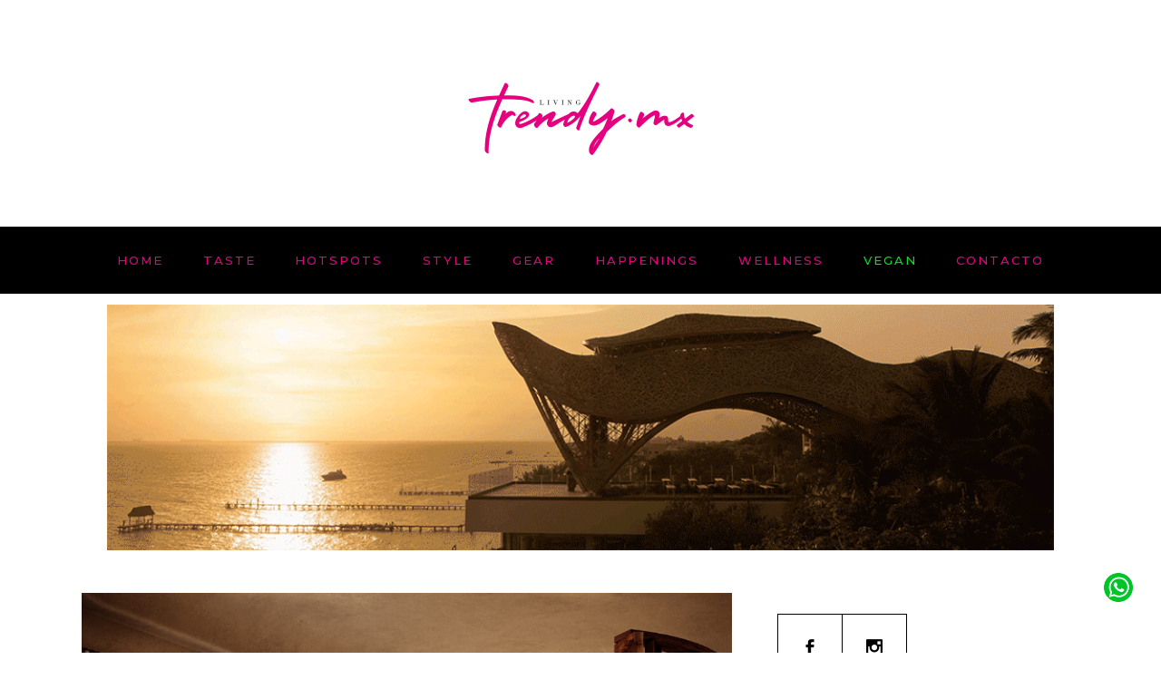

--- FILE ---
content_type: text/html; charset=UTF-8
request_url: https://www.livingtrendy.mx/abre-en-riviera-maya-el-primer-spa-de-la-firma-guerlain-en-toda-america-latina/
body_size: 28370
content:
<!DOCTYPE html>
<html lang="es-MX">
<head>
	
		<meta charset="UTF-8"/>
		<link rel="profile" href="http://gmpg.org/xfn/11"/>
		
				<meta name="viewport" content="width=device-width,initial-scale=1,user-scalable=yes">
		<meta name='robots' content='index, follow, max-image-preview:large, max-snippet:-1, max-video-preview:-1' />

	<!-- This site is optimized with the Yoast SEO plugin v21.2 - https://yoast.com/wordpress/plugins/seo/ -->
	<title>Abre en Riviera Maya el primer spa de la firma Guerlain en toda América Latina - Living Trendy</title>
	<meta name="description" content="Revista de lifestyle en Cancún, Playa del Carmen, Tulum y Quintana Roo con contenido único que refleja el interés más selecto de los mexicanos." />
	<link rel="canonical" href="https://www.livingtrendy.mx/abre-en-riviera-maya-el-primer-spa-de-la-firma-guerlain-en-toda-america-latina/" />
	<meta property="og:locale" content="es_MX" />
	<meta property="og:type" content="article" />
	<meta property="og:title" content="Abre en Riviera Maya el primer spa de la firma Guerlain en toda América Latina - Living Trendy" />
	<meta property="og:description" content="Revista de lifestyle en Cancún, Playa del Carmen, Tulum y Quintana Roo con contenido único que refleja el interés más selecto de los mexicanos." />
	<meta property="og:url" content="https://www.livingtrendy.mx/abre-en-riviera-maya-el-primer-spa-de-la-firma-guerlain-en-toda-america-latina/" />
	<meta property="og:site_name" content="Living Trendy" />
	<meta property="article:publisher" content="https://www.facebook.com/livingtrendymx" />
	<meta property="article:published_time" content="2024-01-27T16:09:08+00:00" />
	<meta property="article:modified_time" content="2024-01-27T16:31:05+00:00" />
	<meta property="og:image" content="https://www.livingtrendy.mx/wp-content/uploads/2024/01/Maroma-Riviera-Maya-Spa-Guerlain-1024x788-1.jpg" />
	<meta property="og:image:width" content="1024" />
	<meta property="og:image:height" content="788" />
	<meta property="og:image:type" content="image/jpeg" />
	<meta name="author" content="Camila Subirachs" />
	<meta name="twitter:label1" content="Escrito por" />
	<meta name="twitter:data1" content="Camila Subirachs" />
	<meta name="twitter:label2" content="Tiempo de lectura" />
	<meta name="twitter:data2" content="3 minutos" />
	<!-- Optimized with WP Meteor v3.4.0 - https://wordpress.org/plugins/wp-meteor/ --><script data-wpmeteor-nooptimize="true" >var _wpmeteor={"gdpr":true,"rdelay":86400000,"preload":true,"elementor-animations":true,"elementor-pp":true,"v":"3.4.0","rest_url":"https:\/\/www.livingtrendy.mx\/wp-json\/"};(()=>{try{new MutationObserver(function(){}),new PerformanceObserver(function(){}),Object.assign({},{}),document.fonts.ready.then(function(){})}catch{t="wpmeteordisable=1",i=document.location.href,i.match(/[?&]wpmeteordisable/)||(o="",i.indexOf("?")==-1?i.indexOf("#")==-1?o=i+"?"+t:o=i.replace("#","?"+t+"#"):i.indexOf("#")==-1?o=i+"&"+t:o=i.replace("#","&"+t+"#"),document.location.href=o)}var t,i,o;})();

</script><script data-wpmeteor-nooptimize="true" >(()=>{var Fe=()=>Math.round(performance.now())/1e3;var g="addEventListener",de="removeEventListener",u="getAttribute",y="setAttribute",pe="removeAttribute",D="hasAttribute",Bt="querySelector",O=Bt+"All",G="appendChild",j="removeChild",ue="createElement",_="tagName",We="getOwnPropertyDescriptor",v="prototype",F="__lookupGetter__",ze="__lookupSetter__",f="DOMContentLoaded",E="load",fe="error";var l=window,c=document,_e=c.documentElement,Ye=()=>{},x=console.error;var $e=!0,J=class{constructor(){this.known=[]}init(){let e,n,s=(r,i)=>{if($e&&r&&r.fn&&!r.__wpmeteor){let a=function(o){return c[g](f,d=>{o.call(c,r,d,"jQueryMock")}),this};this.known.push([r,r.fn.ready,r.fn.init.prototype.ready]),r.fn.ready=a,r.fn.init.prototype.ready=a,r.__wpmeteor=!0}return r};window.jQuery||window.$,Object.defineProperty(window,"jQuery",{get(){return e},set(r){e=s(r,"jQuery")}}),Object.defineProperty(window,"$",{get(){return n},set(r){n=s(r,"$")}})}unmock(){this.known.forEach(([e,n,s])=>{e.fn.ready=n,e.fn.init.prototype.ready=s}),$e=!1}};var Ee="fpo:first-interaction",me="fpo:replay-captured-events";var Qe="fpo:element-loaded",be="fpo:images-loaded",M="fpo:the-end";var X="click",W=window,Ke=W.addEventListener.bind(W),je=W.removeEventListener.bind(W),Ae="removeAttribute",ge="getAttribute",Nt="setAttribute",Te=["touchstart","touchmove","touchend","touchcancel","keydown","wheel"],Je=["mouseover","mouseout",X],Ct=["touchstart","touchend","touchcancel","mouseover","mouseout",X],R="data-wpmeteor-";var Ge="dispatchEvent",Xe=t=>{let e=new MouseEvent(X,{view:t.view,bubbles:!0,cancelable:!0});return Object.defineProperty(e,"target",{writable:!1,value:t.target}),e},Se=class{static capture(){let e=!1,n=[],s=r=>{if(r.target&&Ge in r.target){if(!r.isTrusted)return;if(r.cancelable&&!Te.includes(r.type))try{r.preventDefault()}catch{}r.stopImmediatePropagation(),r.type===X?n.push(Xe(r)):Ct.includes(r.type)&&n.push(r),r.target[Nt](R+r.type,!0),e||(e=!0,W[Ge](new CustomEvent(Ee)))}};W.addEventListener(me,()=>{Je.forEach(a=>je(a,s,{passive:!1,capture:!0})),Te.forEach(a=>je(a,s,{passive:!0,capture:!0}));let r;for(;r=n.shift();){var i=r.target;i[ge](R+"touchstart")&&i[ge](R+"touchend")&&!i[ge](R+X)?(i[ge](R+"touchmove")||n.push(Xe(r)),i[Ae](R+"touchstart"),i[Ae](R+"touchend")):i[Ae](R+r.type),i[Ge](r)}}),Je.forEach(r=>Ke(r,s,{passive:!1,capture:!0})),Te.forEach(r=>Ke(r,s,{passive:!0,capture:!0}))}};var Ze=Se;var Z=class{constructor(){this.l=[]}emit(e,n=null){this.l[e]&&this.l[e].forEach(s=>s(n))}on(e,n){this.l[e]||=[],this.l[e].push(n)}off(e,n){this.l[e]=(this.l[e]||[]).filter(s=>s!==n)}};var b=new Z;var he=c[ue]("span");he[y]("id","elementor-device-mode");he[y]("class","elementor-screen-only");var Ot=!1,et=()=>(Ot||c.body[G](he),getComputedStyle(he,":after").content.replace(/"/g,""));var tt=t=>t[u]("class")||"",rt=(t,e)=>t[y]("class",e),nt=()=>{l[g](E,function(){let t=et(),e=Math.max(_e.clientWidth||0,l.innerWidth||0),n=Math.max(_e.clientHeight||0,l.innerHeight||0),s=["_animation_"+t,"animation_"+t,"_animation","_animation","animation"];Array.from(c[O](".elementor-invisible")).forEach(r=>{let i=r.getBoundingClientRect();if(i.top+l.scrollY<=n&&i.left+l.scrollX<e)try{let o=JSON.parse(r[u]("data-settings"));if(o.trigger_source)return;let d=o._animation_delay||o.animation_delay||0,p,w;for(var a=0;a<s.length;a++)if(o[s[a]]){w=s[a],p=o[w];break}if(p){let Q=tt(r),K=p==="none"?Q:Q+" animated "+p,St=setTimeout(()=>{rt(r,K.replace(/\belementor-invisible\b/,"")),s.forEach(Ut=>delete o[Ut]),r[y]("data-settings",JSON.stringify(o))},d);b.on("fi",()=>{clearTimeout(St),rt(r,tt(r).replace(new RegExp("\b"+p+"\b"),""))})}}catch(o){console.error(o)}})})};var st="data-in-mega_smartmenus",ot=()=>{let t=c[ue]("div");t.innerHTML='<span class="sub-arrow --wp-meteor"><i class="fa" aria-hidden="true"></i></span>';let e=t.firstChild,n=s=>{let r=[];for(;s=s.previousElementSibling;)r.push(s);return r};c[g](f,function(){Array.from(c[O](".pp-advanced-menu ul")).forEach(s=>{if(s[u](st))return;(s[u]("class")||"").match(/\bmega-menu\b/)&&s[O]("ul").forEach(a=>{a[y](st,!0)});let r=n(s),i=r.filter(a=>a).filter(a=>a[_]==="A").pop();if(i||(i=r.map(a=>Array.from(a[O]("a"))).filter(a=>a).flat().pop()),i){let a=e.cloneNode(!0);i[G](a),new MutationObserver(d=>{d.forEach(({addedNodes:p})=>{p.forEach(w=>{if(w.nodeType===1&&w[_]==="SPAN")try{i[j](a)}catch{}})})}).observe(i,{childList:!0})}})})};var A="readystatechange",B="message";var Y="SCRIPT",m="data-wpmeteor-",T=Object.defineProperty,Pe=Object.defineProperties,P="javascript/blocked",Be=/^\s*(application|text)\/javascript|module\s*$/i,ht="requestAnimationFrame",vt="requestIdleCallback",ae="setTimeout",k=l.constructor.name+"::",le=c.constructor.name+"::",yt=function(t,e){e=e||l;for(var n=0;n<this.length;n++)t.call(e,this[n],n,this)};"NodeList"in l&&!NodeList[v].forEach&&(NodeList[v].forEach=yt);"HTMLCollection"in l&&!HTMLCollection[v].forEach&&(HTMLCollection[v].forEach=yt);_wpmeteor["elementor-animations"]&&nt(),_wpmeteor["elementor-pp"]&&ot();var N=[],te=[],I=[],se=!1,q=[],h={},ke=!1,Rt=0,ye=c.visibilityState==="visible"?l[ht]:l[ae],Lt=l[vt]||ye;c[g]("visibilitychange",()=>{ye=c.visibilityState==="visible"?l[ht]:l[ae],Lt=l[vt]||ye});var U=l[ae],Le,ee=["src","type"],z=Object,re="definePropert";z[re+"y"]=(t,e,n)=>t===l&&["jQuery","onload"].indexOf(e)>=0||(t===c||t===c.body)&&["readyState","write","writeln","on"+A].indexOf(e)>=0?(["on"+A,"on"+E].indexOf(e)&&n.set&&(h["on"+A]=h["on"+A]||[],h["on"+A].push(n.set)),t):t instanceof HTMLScriptElement&&ee.indexOf(e)>=0?(t[e+"Getters"]||(t[e+"Getters"]=[],t[e+"Setters"]=[],T(t,e,{set(s){t[e+"Setters"].forEach(r=>r.call(t,s))},get(){return t[e+"Getters"].slice(-1)[0]()}})),n.get&&t[e+"Getters"].push(n.get),n.set&&t[e+"Setters"].push(n.set),t):T(t,e,n);z[re+"ies"]=(t,e)=>{for(let n in e)z[re+"y"](t,n,e[n]);for(let n of Object.getOwnPropertySymbols(e))z[re+"y"](t,n,e[n]);return t};var De=EventTarget[v][g],Dt=EventTarget[v][de],$=De.bind(c),xt=Dt.bind(c),C=De.bind(l),wt=Dt.bind(l),_t=Document[v].createElement,V=_t.bind(c),we=c.__proto__[F]("readyState").bind(c),it="loading";T(c,"readyState",{get(){return it},set(t){return it=t}});var ct=t=>q.filter(([e,,n],s)=>{if(!(t.indexOf(e.type)<0)){n||(n=e.target);try{let r=n.constructor.name+"::"+e.type;for(let i=0;i<h[r].length;i++)if(h[r][i]){let a=r+"::"+s+"::"+i;if(!Ne[a])return!0}}catch{}}}).length,oe,Ne={},ie=t=>{q.forEach(([e,n,s],r)=>{if(!(t.indexOf(e.type)<0)){s||(s=e.target);try{let i=s.constructor.name+"::"+e.type;if((h[i]||[]).length)for(let a=0;a<h[i].length;a++){let o=h[i][a];if(o){let d=i+"::"+r+"::"+a;if(!Ne[d]){Ne[d]=!0,c.readyState=n,oe=i;try{Rt++,!o[v]||o[v].constructor===o?o.bind(s)(e):o(e)}catch(p){x(p,o)}oe=null}}}}catch(i){x(i)}}})};$(f,t=>{q.push([new t.constructor(f,t),we(),c])});$(A,t=>{q.push([new t.constructor(A,t),we(),c])});C(f,t=>{q.push([new t.constructor(f,t),we(),l])});C(E,t=>{ke=!0,q.push([new t.constructor(E,t),we(),l]),H||ie([f,A,B,E])});var bt=t=>{q.push([t,c.readyState,l])},Mt=l[F]("onmessage"),Pt=l[ze]("onmessage"),kt=()=>{wt(B,bt),(h[k+"message"]||[]).forEach(t=>{C(B,t)}),T(l,"onmessage",{get:Mt,set:Pt})};C(B,bt);var At=new J;At.init();var Ie=()=>{!H&&!se&&(H=!0,Re(),c.readyState="loading",U(S)),ke||C(E,()=>{Ie()})};C(Ee,()=>{Ie()});b.on(be,()=>{Ie()});_wpmeteor.rdelay>=0&&Ze.capture();var Ce=1,at=()=>{--Ce||U(b.emit.bind(b,M))};var H=!1,S=()=>{let t=N.shift();if(t)t[u](m+"src")?t[D]("async")?(Ce++,Ue(t,at),U(S)):Ue(t,U.bind(null,S)):(t.origtype==P&&Ue(t),U(S));else if(te.length){for(;te.length;)N.push(te.shift());Re(),U(S)}else if(ct([f,A,B]))ie([f,A,B]),U(S);else if(ke)if(ct([E,B]))ie([E,B]),U(S);else if(Ce>1)Lt(S);else if(I.length){for(;I.length;)N.push(I.shift());Re(),U(S)}else{if(l.RocketLazyLoadScripts)try{RocketLazyLoadScripts.run()}catch(e){x(e)}c.readyState="complete",kt(),At.unmock(),H=!1,se=!0,l[ae](at)}else H=!1},Oe=t=>{let e=V(Y),n=t.attributes;for(var s=n.length-1;s>=0;s--)n[s].name.startsWith(m)||e[y](n[s].name,n[s].value);let r=t[u](m+"type");r?e.type=r:e.type="text/javascript",(t.textContent||"").match(/^\s*class RocketLazyLoadScripts/)?e.textContent=t.textContent.replace(/^\s*class\s*RocketLazyLoadScripts/,"window.RocketLazyLoadScripts=class").replace("RocketLazyLoadScripts.run();",""):e.textContent=t.textContent;for(let i of["onload","onerror","onreadystatechange"])t[i]&&(e[i]=t[i]);return e},lt=(t,e)=>{let n=t.parentNode;if(n)return(n.nodeType===11?V(n.host[_]):V(n[_]))[G](n.replaceChild(e,t)),n.isConnected?t:void 0;x("No parent for",t)},Ue=(t,e)=>{let n=t[u](m+"src");if(n){let s=Oe(t),r=De?De.bind(s):s[r].bind(s);t.getEventListeners&&t.getEventListeners().forEach(([o,d])=>{r(o,d)}),e&&(r(E,e),r(fe,e)),s.src=n;let i=lt(t,s),a=s[u]("type");(!i||t[D]("nomodule")||a&&!Be.test(a))&&e&&e()}else t.origtype===P?lt(t,Oe(t)):e&&e()},Ve=(t,e)=>{let n=(h[t]||[]).indexOf(e);if(n>=0)return h[t][n]=void 0,!0},dt=(t,e,...n)=>{if("HTMLDocument::"+f==oe&&t===f&&!e.toString().match(/jQueryMock/)){b.on(M,c[g].bind(c,t,e,...n));return}if(e&&(t===f||t===A)){let s=le+t;h[s]=h[s]||[],h[s].push(e),se&&ie([t]);return}return $(t,e,...n)},pt=(t,e,...n)=>{if(t===f){let s=le+t;Ve(s,e)}return xt(t,e,...n)};Pe(c,{[g]:{get(){return dt},set(){return dt}},[de]:{get(){return pt},set(){return pt}}});var ut={},ve=t=>{if(t)try{t.match(/^\/\/\w+/)&&(t=c.location.protocol+t);let e=new URL(t),n=e.origin;if(n&&!ut[n]&&c.location.host!==e.host){let s=V("link");s.rel="preconnect",s.href=n,c.head[G](s),ut[n]=!0}}catch{}},ce={},Tt=(t,e,n,s)=>{var r=V("link");r.rel=e?"modulepre"+E:"pre"+E,r.as="script",n&&r[y]("crossorigin",n),r.href=t,s[G](r),ce[t]=!0},Re=()=>{if(_wpmeteor.preload&&N.length){let t=c.createDocumentFragment();N.forEach(e=>{let n=e[u](m+"src");n&&!ce[n]&&!e[u](m+"integrity")&&!e[D]("nomodule")&&Tt(n,e[u](m+"type")=="module",e[D]("crossorigin")&&e[u]("crossorigin"),t)}),ye(c.head[G].bind(c.head,t))}};$(f,()=>{let t=[...N];N.length=0,[...c[O]("script[type='"+P+"']"),...t].forEach(e=>{if(ne.has(e))return;let n=e[F]("type").bind(e);T(e,"origtype",{get(){return n()}}),(e[u](m+"src")||"").match(/\/gtm.js\?/)?I.push(e):e[D]("async")?I.unshift(e):e[D]("defer")?te.push(e):N.push(e),ne.add(e)})});var xe=function(...t){let e=V(...t);if(!t||t[0].toUpperCase()!==Y||!H)return e;let n=e[y].bind(e),s=e[u].bind(e),r=e[D].bind(e),i=e[F]("attributes").bind(e),a=[];return e.getEventListeners=()=>a,ee.forEach(o=>{let d=e[F](o).bind(e);z[re+"y"](e,o,{set(p){return o==="type"&&p&&!Be.test(p)?e[y](o,p):((o==="src"&&p||o==="type"&&p&&e.origsrc)&&n("type",P),p?e[y](m+o,p):e[pe](m+o))},get(){return e[u](m+o)}}),T(e,"orig"+o,{get(){return d()}})}),e[g]=function(o,d){a.push([o,d])},e[y]=function(o,d){if(ee.includes(o))return o==="type"&&d&&!Be.test(d)?n(o,d):((o==="src"&&d||o==="type"&&d&&e.origsrc)&&n("type",P),d?n(m+o,d):e[pe](m+o));n(o,d)},e[u]=function(o){return ee.indexOf(o)>=0?s(m+o):s(o)},e[D]=function(o){return ee.indexOf(o)>=0?r(m+o):r(o)},T(e,"attributes",{get(){return[...i()].filter(d=>d.name!=="type").map(d=>({name:d.name.match(new RegExp(m))?d.name.replace(m,""):d.name,value:d.value}))}}),e};Object.defineProperty(Document[v],"createElement",{set(t){t!==xe&&(Le=t)},get(){return Le||xe}});var ne=new Set,He=new MutationObserver(t=>{H&&t.forEach(({removedNodes:e,addedNodes:n,target:s})=>{e.forEach(r=>{r.nodeType===1&&Y===r[_]&&"origtype"in r&&ne.delete(r)}),n.forEach(r=>{if(r.nodeType===1)if(Y===r[_]){if("origtype"in r){let i=r[u](m+"src");ne.has(r)&&x("Inserted twice",r),r.parentNode?(ne.add(r),(i||"").match(/\/gtm.js\?/)?(I.push(r),ve(i)):r[D]("async")?(I.unshift(r),ve(i)):r[D]("defer")?(te.push(r),ve(i)):(i&&!r[u](m+"integrity")&&!r[D]("nomodule")&&!ce[i]&&(Ye(Fe(),"pre preload",N.length),Tt(i,r[u](m+"type")=="module",r[D]("crossorigin")&&r[u]("crossorigin"),c.head)),N.push(r))):(r[g](E,a=>a.target.parentNode[j](a.target)),r[g](fe,a=>a.target.parentNode[j](a.target)),s[G](r))}}else r[_]==="LINK"&&r[u]("as")==="script"&&(ce[r[u]("href")]=!0)})})}),Gt={childList:!0,subtree:!0,attributes:!0,attributeOldValue:!0};He.observe(c.documentElement,Gt);var It=HTMLElement[v].attachShadow;HTMLElement[v].attachShadow=function(t){let e=It.call(this,t);return t.mode==="open"&&He.observe(e,Gt),e};var ft=z[We](HTMLIFrameElement[v],"src");T(HTMLIFrameElement[v],"src",{get(){return this.dataset.fpoSrc?this.dataset.fpoSrc:ft.get.call(this)},set(t){delete this.dataset.fpoSrc,ft.set.call(this,t)}});b.on(M,()=>{(!Le||Le===xe)&&(Document[v].createElement=_t,He.disconnect()),dispatchEvent(new CustomEvent(me)),dispatchEvent(new CustomEvent(M))});var Me=t=>{let e,n;!c.currentScript||!c.currentScript.parentNode?(e=c.body,n=e.lastChild):(n=c.currentScript,e=n.parentNode);try{let s=V("div");s.innerHTML=t,Array.from(s.childNodes).forEach(r=>{r.nodeName===Y?e.insertBefore(Oe(r),n):e.insertBefore(r,n)})}catch(s){x(s)}},Et=t=>Me(t+`
`);Pe(c,{write:{get(){return Me},set(t){return Me=t}},writeln:{get(){return Et},set(t){return Et=t}}});var mt=(t,e,...n)=>{if(k+f==oe&&t===f&&!e.toString().match(/jQueryMock/)){b.on(M,l[g].bind(l,t,e,...n));return}if(k+E==oe&&t===E){b.on(M,l[g].bind(l,t,e,...n));return}if(e&&(t===E||t===f||t===B&&!se)){let s=t===f?le+t:k+t;h[s]=h[s]||[],h[s].push(e),se&&ie([t]);return}return C(t,e,...n)},gt=(t,e)=>{if(t===E){let n=t===f?le+t:k+t;Ve(n,e)}return wt(t,e)};Pe(l,{[g]:{get(){return mt},set(){return mt}},[de]:{get(){return gt},set(){return gt}}});var qe=t=>{let e;return{get(){return e},set(n){return e&&Ve(t,n),h[t]=h[t]||[],h[t].push(n),e=n}}};C(Qe,t=>{let{target:e,event:n}=t.detail,s=e===l?c.body:e,r=s[u](m+"on"+n.type);s[pe](m+"on"+n.type);try{let i=new Function("event",r);e===l?l[g](E,i.bind(e,n)):i.call(e,n)}catch(i){console.err(i)}});{let t=qe(k+E);T(l,"onload",t),$(f,()=>{T(c.body,"onload",t)})}T(c,"onreadystatechange",qe(le+A));T(l,"onmessage",qe(k+B));(()=>{let t=l.innerHeight,e=l.innerWidth,n=r=>{let a={"4g":1250,"3g":2500,"2g":2500}[(navigator.connection||{}).effectiveType]||0,o=r.getBoundingClientRect(),d={top:-1*t-a,left:-1*e-a,bottom:t+a,right:e+a};return!(o.left>=d.right||o.right<=d.left||o.top>=d.bottom||o.bottom<=d.top)},s=(r=!0)=>{let i=1,a=-1,o={},d=()=>{a++,--i||l[ae](b.emit.bind(b,be),_wpmeteor.rdelay)};Array.from(c.getElementsByTagName("*")).forEach(p=>{let w,Q,K;if(p[_]==="IMG"){let L=p.currentSrc||p.src;L&&!o[L]&&!L.match(/^data:/i)&&((p.loading||"").toLowerCase()!=="lazy"||n(p))&&(w=L)}else if(p[_]===Y)ve(p[u](m+"src"));else if(p[_]==="LINK"&&p[u]("as")==="script"&&["pre"+E,"modulepre"+E].indexOf(p[u]("rel"))>=0)ce[p[u]("href")]=!0;else if((Q=l.getComputedStyle(p))&&(K=(Q.backgroundImage||"").match(/^url\s*\((.*?)\)/i))&&(K||[]).length){let L=K[0].slice(4,-1).replace(/"/g,"");!o[L]&&!L.match(/^data:/i)&&(w=L)}if(w){o[w]=!0;let L=new Image;r&&(i++,L[g](E,d),L[g](fe,d)),L.src=w}}),c.fonts.ready.then(()=>{d()})};_wpmeteor.rdelay===0?$(f,s):C(E,s)})();})();
//0.1.47

</script><script type="application/ld+json" class="yoast-schema-graph">{"@context":"https://schema.org","@graph":[{"@type":"Article","@id":"https://www.livingtrendy.mx/abre-en-riviera-maya-el-primer-spa-de-la-firma-guerlain-en-toda-america-latina/#article","isPartOf":{"@id":"https://www.livingtrendy.mx/abre-en-riviera-maya-el-primer-spa-de-la-firma-guerlain-en-toda-america-latina/"},"author":{"name":"Camila Subirachs","@id":"https://www.livingtrendy.mx/#/schema/person/961f9e12bea9c2bb087b914e2f52fde5"},"headline":"Abre en Riviera Maya el primer spa de la firma Guerlain en toda América Latina","datePublished":"2024-01-27T16:09:08+00:00","dateModified":"2024-01-27T16:31:05+00:00","mainEntityOfPage":{"@id":"https://www.livingtrendy.mx/abre-en-riviera-maya-el-primer-spa-de-la-firma-guerlain-en-toda-america-latina/"},"wordCount":359,"publisher":{"@id":"https://www.livingtrendy.mx/#organization"},"image":{"@id":"https://www.livingtrendy.mx/abre-en-riviera-maya-el-primer-spa-de-la-firma-guerlain-en-toda-america-latina/#primaryimage"},"thumbnailUrl":"https://www.livingtrendy.mx/wp-content/uploads/2024/01/Maroma-Riviera-Maya-Spa-Guerlain-1024x788-1.jpg","keywords":["Guerlain mexico","Guerlain riviera maya","Maroma Spa by Guerlain"],"articleSection":["Wellness"],"inLanguage":"es-MX"},{"@type":"WebPage","@id":"https://www.livingtrendy.mx/abre-en-riviera-maya-el-primer-spa-de-la-firma-guerlain-en-toda-america-latina/","url":"https://www.livingtrendy.mx/abre-en-riviera-maya-el-primer-spa-de-la-firma-guerlain-en-toda-america-latina/","name":"Abre en Riviera Maya el primer spa de la firma Guerlain en toda América Latina - Living Trendy","isPartOf":{"@id":"https://www.livingtrendy.mx/#website"},"primaryImageOfPage":{"@id":"https://www.livingtrendy.mx/abre-en-riviera-maya-el-primer-spa-de-la-firma-guerlain-en-toda-america-latina/#primaryimage"},"image":{"@id":"https://www.livingtrendy.mx/abre-en-riviera-maya-el-primer-spa-de-la-firma-guerlain-en-toda-america-latina/#primaryimage"},"thumbnailUrl":"https://www.livingtrendy.mx/wp-content/uploads/2024/01/Maroma-Riviera-Maya-Spa-Guerlain-1024x788-1.jpg","datePublished":"2024-01-27T16:09:08+00:00","dateModified":"2024-01-27T16:31:05+00:00","description":"Revista de lifestyle en Cancún, Playa del Carmen, Tulum y Quintana Roo con contenido único que refleja el interés más selecto de los mexicanos.","breadcrumb":{"@id":"https://www.livingtrendy.mx/abre-en-riviera-maya-el-primer-spa-de-la-firma-guerlain-en-toda-america-latina/#breadcrumb"},"inLanguage":"es-MX","potentialAction":[{"@type":"ReadAction","target":["https://www.livingtrendy.mx/abre-en-riviera-maya-el-primer-spa-de-la-firma-guerlain-en-toda-america-latina/"]}]},{"@type":"ImageObject","inLanguage":"es-MX","@id":"https://www.livingtrendy.mx/abre-en-riviera-maya-el-primer-spa-de-la-firma-guerlain-en-toda-america-latina/#primaryimage","url":"https://www.livingtrendy.mx/wp-content/uploads/2024/01/Maroma-Riviera-Maya-Spa-Guerlain-1024x788-1.jpg","contentUrl":"https://www.livingtrendy.mx/wp-content/uploads/2024/01/Maroma-Riviera-Maya-Spa-Guerlain-1024x788-1.jpg","width":1024,"height":788},{"@type":"BreadcrumbList","@id":"https://www.livingtrendy.mx/abre-en-riviera-maya-el-primer-spa-de-la-firma-guerlain-en-toda-america-latina/#breadcrumb","itemListElement":[{"@type":"ListItem","position":1,"name":"Inicio","item":"https://www.livingtrendy.mx/"},{"@type":"ListItem","position":2,"name":"Abre en Riviera Maya el primer spa de la firma Guerlain en toda América Latina"}]},{"@type":"WebSite","@id":"https://www.livingtrendy.mx/#website","url":"https://www.livingtrendy.mx/","name":"Living Trendy","description":"","publisher":{"@id":"https://www.livingtrendy.mx/#organization"},"potentialAction":[{"@type":"SearchAction","target":{"@type":"EntryPoint","urlTemplate":"https://www.livingtrendy.mx/?s={search_term_string}"},"query-input":"required name=search_term_string"}],"inLanguage":"es-MX"},{"@type":"Organization","@id":"https://www.livingtrendy.mx/#organization","name":"Living Trendy","url":"https://www.livingtrendy.mx/","logo":{"@type":"ImageObject","inLanguage":"es-MX","@id":"https://www.livingtrendy.mx/#/schema/logo/image/","url":"https://www.livingtrendy.mx/wp-content/uploads/2023/01/linving-trendy-1.png","contentUrl":"https://www.livingtrendy.mx/wp-content/uploads/2023/01/linving-trendy-1.png","width":500,"height":500,"caption":"Living Trendy"},"image":{"@id":"https://www.livingtrendy.mx/#/schema/logo/image/"},"sameAs":["https://www.facebook.com/livingtrendymx"]},{"@type":"Person","@id":"https://www.livingtrendy.mx/#/schema/person/961f9e12bea9c2bb087b914e2f52fde5","name":"Camila Subirachs","image":{"@type":"ImageObject","inLanguage":"es-MX","@id":"https://www.livingtrendy.mx/#/schema/person/image/","url":"https://www.livingtrendy.mx/wp-content/uploads/2021/08/camila-subirachs-96x96.jpg","contentUrl":"https://www.livingtrendy.mx/wp-content/uploads/2021/08/camila-subirachs-96x96.jpg","caption":"Camila Subirachs"},"description":"Luxury and Lifestyle Editor, amante de la moda y experta en marketing Digital","sameAs":["camisubirachs"],"url":"https://www.livingtrendy.mx/author/cami/"}]}</script>
	<!-- / Yoast SEO plugin. -->


<link rel='dns-prefetch' href='//www.livingtrendy.mx' />
<link rel='dns-prefetch' href='//fonts.googleapis.com' />
<link rel="alternate" type="application/rss+xml" title="Living Trendy &raquo; Feed" href="https://www.livingtrendy.mx/feed/" />
<link rel="alternate" type="application/rss+xml" title="Living Trendy &raquo; RSS de los comentarios" href="https://www.livingtrendy.mx/comments/feed/" />
<script  type="javascript/blocked" data-wpmeteor-type="text/javascript" >
window._wpemojiSettings = {"baseUrl":"https:\/\/s.w.org\/images\/core\/emoji\/14.0.0\/72x72\/","ext":".png","svgUrl":"https:\/\/s.w.org\/images\/core\/emoji\/14.0.0\/svg\/","svgExt":".svg","source":{"concatemoji":"https:\/\/www.livingtrendy.mx\/wp-includes\/js\/wp-emoji-release.min.js?ver=6.2.8"}};
/*! This file is auto-generated */
!function(e,a,t){var n,r,o,i=a.createElement("canvas"),p=i.getContext&&i.getContext("2d");function s(e,t){p.clearRect(0,0,i.width,i.height),p.fillText(e,0,0);e=i.toDataURL();return p.clearRect(0,0,i.width,i.height),p.fillText(t,0,0),e===i.toDataURL()}function c(e){var t=a.createElement("script");t.src=e,t.defer=t.type="text/javascript",a.getElementsByTagName("head")[0].appendChild(t)}for(o=Array("flag","emoji"),t.supports={everything:!0,everythingExceptFlag:!0},r=0;r<o.length;r++)t.supports[o[r]]=function(e){if(p&&p.fillText)switch(p.textBaseline="top",p.font="600 32px Arial",e){case"flag":return s("\ud83c\udff3\ufe0f\u200d\u26a7\ufe0f","\ud83c\udff3\ufe0f\u200b\u26a7\ufe0f")?!1:!s("\ud83c\uddfa\ud83c\uddf3","\ud83c\uddfa\u200b\ud83c\uddf3")&&!s("\ud83c\udff4\udb40\udc67\udb40\udc62\udb40\udc65\udb40\udc6e\udb40\udc67\udb40\udc7f","\ud83c\udff4\u200b\udb40\udc67\u200b\udb40\udc62\u200b\udb40\udc65\u200b\udb40\udc6e\u200b\udb40\udc67\u200b\udb40\udc7f");case"emoji":return!s("\ud83e\udef1\ud83c\udffb\u200d\ud83e\udef2\ud83c\udfff","\ud83e\udef1\ud83c\udffb\u200b\ud83e\udef2\ud83c\udfff")}return!1}(o[r]),t.supports.everything=t.supports.everything&&t.supports[o[r]],"flag"!==o[r]&&(t.supports.everythingExceptFlag=t.supports.everythingExceptFlag&&t.supports[o[r]]);t.supports.everythingExceptFlag=t.supports.everythingExceptFlag&&!t.supports.flag,t.DOMReady=!1,t.readyCallback=function(){t.DOMReady=!0},t.supports.everything||(n=function(){t.readyCallback()},a.addEventListener?(a.addEventListener("DOMContentLoaded",n,!1),e.addEventListener("load",n,!1)):(e.attachEvent("onload",n),a.attachEvent("onreadystatechange",function(){"complete"===a.readyState&&t.readyCallback()})),(e=t.source||{}).concatemoji?c(e.concatemoji):e.wpemoji&&e.twemoji&&(c(e.twemoji),c(e.wpemoji)))}(window,document,window._wpemojiSettings);
</script>
<style type="text/css">
img.wp-smiley,
img.emoji {
	display: inline !important;
	border: none !important;
	box-shadow: none !important;
	height: 1em !important;
	width: 1em !important;
	margin: 0 0.07em !important;
	vertical-align: -0.1em !important;
	background: none !important;
	padding: 0 !important;
}
</style>
	<link rel='stylesheet' id='wp-block-library-css' href='https://www.livingtrendy.mx/wp-includes/css/dist/block-library/style.min.css?ver=6.2.8' type='text/css' media='all' />
<link rel='stylesheet' id='wc-blocks-vendors-style-css' href='https://www.livingtrendy.mx/wp-content/plugins/woocommerce/packages/woocommerce-blocks/build/wc-blocks-vendors-style.css?ver=9.8.5' type='text/css' media='all' />
<link rel='stylesheet' id='wc-blocks-style-css' href='https://www.livingtrendy.mx/wp-content/plugins/woocommerce/packages/woocommerce-blocks/build/wc-blocks-style.css?ver=9.8.5' type='text/css' media='all' />
<link rel='stylesheet' id='mpp_gutenberg-css' href='https://www.livingtrendy.mx/wp-content/plugins/metronet-profile-picture/dist/blocks.style.build.css?ver=2.6.0' type='text/css' media='all' />
<link rel='stylesheet' id='classic-theme-styles-css' href='https://www.livingtrendy.mx/wp-includes/css/classic-themes.min.css?ver=6.2.8' type='text/css' media='all' />
<style id='global-styles-inline-css' type='text/css'>
body{--wp--preset--color--black: #000000;--wp--preset--color--cyan-bluish-gray: #abb8c3;--wp--preset--color--white: #ffffff;--wp--preset--color--pale-pink: #f78da7;--wp--preset--color--vivid-red: #cf2e2e;--wp--preset--color--luminous-vivid-orange: #ff6900;--wp--preset--color--luminous-vivid-amber: #fcb900;--wp--preset--color--light-green-cyan: #7bdcb5;--wp--preset--color--vivid-green-cyan: #00d084;--wp--preset--color--pale-cyan-blue: #8ed1fc;--wp--preset--color--vivid-cyan-blue: #0693e3;--wp--preset--color--vivid-purple: #9b51e0;--wp--preset--gradient--vivid-cyan-blue-to-vivid-purple: linear-gradient(135deg,rgba(6,147,227,1) 0%,rgb(155,81,224) 100%);--wp--preset--gradient--light-green-cyan-to-vivid-green-cyan: linear-gradient(135deg,rgb(122,220,180) 0%,rgb(0,208,130) 100%);--wp--preset--gradient--luminous-vivid-amber-to-luminous-vivid-orange: linear-gradient(135deg,rgba(252,185,0,1) 0%,rgba(255,105,0,1) 100%);--wp--preset--gradient--luminous-vivid-orange-to-vivid-red: linear-gradient(135deg,rgba(255,105,0,1) 0%,rgb(207,46,46) 100%);--wp--preset--gradient--very-light-gray-to-cyan-bluish-gray: linear-gradient(135deg,rgb(238,238,238) 0%,rgb(169,184,195) 100%);--wp--preset--gradient--cool-to-warm-spectrum: linear-gradient(135deg,rgb(74,234,220) 0%,rgb(151,120,209) 20%,rgb(207,42,186) 40%,rgb(238,44,130) 60%,rgb(251,105,98) 80%,rgb(254,248,76) 100%);--wp--preset--gradient--blush-light-purple: linear-gradient(135deg,rgb(255,206,236) 0%,rgb(152,150,240) 100%);--wp--preset--gradient--blush-bordeaux: linear-gradient(135deg,rgb(254,205,165) 0%,rgb(254,45,45) 50%,rgb(107,0,62) 100%);--wp--preset--gradient--luminous-dusk: linear-gradient(135deg,rgb(255,203,112) 0%,rgb(199,81,192) 50%,rgb(65,88,208) 100%);--wp--preset--gradient--pale-ocean: linear-gradient(135deg,rgb(255,245,203) 0%,rgb(182,227,212) 50%,rgb(51,167,181) 100%);--wp--preset--gradient--electric-grass: linear-gradient(135deg,rgb(202,248,128) 0%,rgb(113,206,126) 100%);--wp--preset--gradient--midnight: linear-gradient(135deg,rgb(2,3,129) 0%,rgb(40,116,252) 100%);--wp--preset--duotone--dark-grayscale: url('#wp-duotone-dark-grayscale');--wp--preset--duotone--grayscale: url('#wp-duotone-grayscale');--wp--preset--duotone--purple-yellow: url('#wp-duotone-purple-yellow');--wp--preset--duotone--blue-red: url('#wp-duotone-blue-red');--wp--preset--duotone--midnight: url('#wp-duotone-midnight');--wp--preset--duotone--magenta-yellow: url('#wp-duotone-magenta-yellow');--wp--preset--duotone--purple-green: url('#wp-duotone-purple-green');--wp--preset--duotone--blue-orange: url('#wp-duotone-blue-orange');--wp--preset--font-size--small: 13px;--wp--preset--font-size--medium: 20px;--wp--preset--font-size--large: 36px;--wp--preset--font-size--x-large: 42px;--wp--preset--spacing--20: 0.44rem;--wp--preset--spacing--30: 0.67rem;--wp--preset--spacing--40: 1rem;--wp--preset--spacing--50: 1.5rem;--wp--preset--spacing--60: 2.25rem;--wp--preset--spacing--70: 3.38rem;--wp--preset--spacing--80: 5.06rem;--wp--preset--shadow--natural: 6px 6px 9px rgba(0, 0, 0, 0.2);--wp--preset--shadow--deep: 12px 12px 50px rgba(0, 0, 0, 0.4);--wp--preset--shadow--sharp: 6px 6px 0px rgba(0, 0, 0, 0.2);--wp--preset--shadow--outlined: 6px 6px 0px -3px rgba(255, 255, 255, 1), 6px 6px rgba(0, 0, 0, 1);--wp--preset--shadow--crisp: 6px 6px 0px rgba(0, 0, 0, 1);}:where(.is-layout-flex){gap: 0.5em;}body .is-layout-flow > .alignleft{float: left;margin-inline-start: 0;margin-inline-end: 2em;}body .is-layout-flow > .alignright{float: right;margin-inline-start: 2em;margin-inline-end: 0;}body .is-layout-flow > .aligncenter{margin-left: auto !important;margin-right: auto !important;}body .is-layout-constrained > .alignleft{float: left;margin-inline-start: 0;margin-inline-end: 2em;}body .is-layout-constrained > .alignright{float: right;margin-inline-start: 2em;margin-inline-end: 0;}body .is-layout-constrained > .aligncenter{margin-left: auto !important;margin-right: auto !important;}body .is-layout-constrained > :where(:not(.alignleft):not(.alignright):not(.alignfull)){max-width: var(--wp--style--global--content-size);margin-left: auto !important;margin-right: auto !important;}body .is-layout-constrained > .alignwide{max-width: var(--wp--style--global--wide-size);}body .is-layout-flex{display: flex;}body .is-layout-flex{flex-wrap: wrap;align-items: center;}body .is-layout-flex > *{margin: 0;}:where(.wp-block-columns.is-layout-flex){gap: 2em;}.has-black-color{color: var(--wp--preset--color--black) !important;}.has-cyan-bluish-gray-color{color: var(--wp--preset--color--cyan-bluish-gray) !important;}.has-white-color{color: var(--wp--preset--color--white) !important;}.has-pale-pink-color{color: var(--wp--preset--color--pale-pink) !important;}.has-vivid-red-color{color: var(--wp--preset--color--vivid-red) !important;}.has-luminous-vivid-orange-color{color: var(--wp--preset--color--luminous-vivid-orange) !important;}.has-luminous-vivid-amber-color{color: var(--wp--preset--color--luminous-vivid-amber) !important;}.has-light-green-cyan-color{color: var(--wp--preset--color--light-green-cyan) !important;}.has-vivid-green-cyan-color{color: var(--wp--preset--color--vivid-green-cyan) !important;}.has-pale-cyan-blue-color{color: var(--wp--preset--color--pale-cyan-blue) !important;}.has-vivid-cyan-blue-color{color: var(--wp--preset--color--vivid-cyan-blue) !important;}.has-vivid-purple-color{color: var(--wp--preset--color--vivid-purple) !important;}.has-black-background-color{background-color: var(--wp--preset--color--black) !important;}.has-cyan-bluish-gray-background-color{background-color: var(--wp--preset--color--cyan-bluish-gray) !important;}.has-white-background-color{background-color: var(--wp--preset--color--white) !important;}.has-pale-pink-background-color{background-color: var(--wp--preset--color--pale-pink) !important;}.has-vivid-red-background-color{background-color: var(--wp--preset--color--vivid-red) !important;}.has-luminous-vivid-orange-background-color{background-color: var(--wp--preset--color--luminous-vivid-orange) !important;}.has-luminous-vivid-amber-background-color{background-color: var(--wp--preset--color--luminous-vivid-amber) !important;}.has-light-green-cyan-background-color{background-color: var(--wp--preset--color--light-green-cyan) !important;}.has-vivid-green-cyan-background-color{background-color: var(--wp--preset--color--vivid-green-cyan) !important;}.has-pale-cyan-blue-background-color{background-color: var(--wp--preset--color--pale-cyan-blue) !important;}.has-vivid-cyan-blue-background-color{background-color: var(--wp--preset--color--vivid-cyan-blue) !important;}.has-vivid-purple-background-color{background-color: var(--wp--preset--color--vivid-purple) !important;}.has-black-border-color{border-color: var(--wp--preset--color--black) !important;}.has-cyan-bluish-gray-border-color{border-color: var(--wp--preset--color--cyan-bluish-gray) !important;}.has-white-border-color{border-color: var(--wp--preset--color--white) !important;}.has-pale-pink-border-color{border-color: var(--wp--preset--color--pale-pink) !important;}.has-vivid-red-border-color{border-color: var(--wp--preset--color--vivid-red) !important;}.has-luminous-vivid-orange-border-color{border-color: var(--wp--preset--color--luminous-vivid-orange) !important;}.has-luminous-vivid-amber-border-color{border-color: var(--wp--preset--color--luminous-vivid-amber) !important;}.has-light-green-cyan-border-color{border-color: var(--wp--preset--color--light-green-cyan) !important;}.has-vivid-green-cyan-border-color{border-color: var(--wp--preset--color--vivid-green-cyan) !important;}.has-pale-cyan-blue-border-color{border-color: var(--wp--preset--color--pale-cyan-blue) !important;}.has-vivid-cyan-blue-border-color{border-color: var(--wp--preset--color--vivid-cyan-blue) !important;}.has-vivid-purple-border-color{border-color: var(--wp--preset--color--vivid-purple) !important;}.has-vivid-cyan-blue-to-vivid-purple-gradient-background{background: var(--wp--preset--gradient--vivid-cyan-blue-to-vivid-purple) !important;}.has-light-green-cyan-to-vivid-green-cyan-gradient-background{background: var(--wp--preset--gradient--light-green-cyan-to-vivid-green-cyan) !important;}.has-luminous-vivid-amber-to-luminous-vivid-orange-gradient-background{background: var(--wp--preset--gradient--luminous-vivid-amber-to-luminous-vivid-orange) !important;}.has-luminous-vivid-orange-to-vivid-red-gradient-background{background: var(--wp--preset--gradient--luminous-vivid-orange-to-vivid-red) !important;}.has-very-light-gray-to-cyan-bluish-gray-gradient-background{background: var(--wp--preset--gradient--very-light-gray-to-cyan-bluish-gray) !important;}.has-cool-to-warm-spectrum-gradient-background{background: var(--wp--preset--gradient--cool-to-warm-spectrum) !important;}.has-blush-light-purple-gradient-background{background: var(--wp--preset--gradient--blush-light-purple) !important;}.has-blush-bordeaux-gradient-background{background: var(--wp--preset--gradient--blush-bordeaux) !important;}.has-luminous-dusk-gradient-background{background: var(--wp--preset--gradient--luminous-dusk) !important;}.has-pale-ocean-gradient-background{background: var(--wp--preset--gradient--pale-ocean) !important;}.has-electric-grass-gradient-background{background: var(--wp--preset--gradient--electric-grass) !important;}.has-midnight-gradient-background{background: var(--wp--preset--gradient--midnight) !important;}.has-small-font-size{font-size: var(--wp--preset--font-size--small) !important;}.has-medium-font-size{font-size: var(--wp--preset--font-size--medium) !important;}.has-large-font-size{font-size: var(--wp--preset--font-size--large) !important;}.has-x-large-font-size{font-size: var(--wp--preset--font-size--x-large) !important;}
.wp-block-navigation a:where(:not(.wp-element-button)){color: inherit;}
:where(.wp-block-columns.is-layout-flex){gap: 2em;}
.wp-block-pullquote{font-size: 1.5em;line-height: 1.6;}
</style>
<link rel='stylesheet' id='contact-form-7-css' href='https://www.livingtrendy.mx/wp-content/plugins/contact-form-7/includes/css/styles.css?ver=5.8' type='text/css' media='all' />
<style id='contact-form-7-inline-css' type='text/css'>
.wpcf7 .wpcf7-recaptcha iframe {margin-bottom: 0;}.wpcf7 .wpcf7-recaptcha[data-align="center"] > div {margin: 0 auto;}.wpcf7 .wpcf7-recaptcha[data-align="right"] > div {margin: 0 0 0 auto;}
</style>
<link rel='stylesheet' id='lswssp-public-css-css' href='https://www.livingtrendy.mx/wp-content/plugins/logo-showcase-with-slick-slider/assets/css/lswss-public.css?ver=3.2.2' type='text/css' media='all' />
<link rel='stylesheet' id='rs-plugin-settings-css' href='https://www.livingtrendy.mx/wp-content/plugins/revslider/public/assets/css/rs6.css?ver=6.4.11' type='text/css' media='all' />
<style id='rs-plugin-settings-inline-css' type='text/css'>
#rs-demo-id {}
</style>
<link rel='stylesheet' id='roslyn-elated-modules-css' href='https://www.livingtrendy.mx/wp-content/themes/roslyn/assets/css/modules.min.css?ver=6.2.8' type='text/css' media='all' />
<link rel='stylesheet' id='roslyn-news-style-css' href='https://www.livingtrendy.mx/wp-content/plugins/roslyn-news/assets/css/news.min.css?ver=6.2.8' type='text/css' media='all' />
<link rel='stylesheet' id='roslyn-elated-modules-responsive-css' href='https://www.livingtrendy.mx/wp-content/themes/roslyn/assets/css/modules-responsive.min.css?ver=6.2.8' type='text/css' media='all' />
<link rel='stylesheet' id='roslyn-news-responsive-style-css' href='https://www.livingtrendy.mx/wp-content/plugins/roslyn-news/assets/css/news-responsive.min.css?ver=6.2.8' type='text/css' media='all' />
<style id='woocommerce-inline-inline-css' type='text/css'>
.woocommerce form .form-row .required { visibility: visible; }
</style>
<link rel='stylesheet' id='roslyn-elated-default-style-css' href='https://www.livingtrendy.mx/wp-content/themes/roslyn/style.css?ver=6.2.8' type='text/css' media='all' />
<link rel='stylesheet' id='eltdf-dripicons-css' href='https://www.livingtrendy.mx/wp-content/themes/roslyn/framework/lib/icons-pack/dripicons/dripicons.css?ver=6.2.8' type='text/css' media='all' />
<link rel='stylesheet' id='eltdf-font_elegant-css' href='https://www.livingtrendy.mx/wp-content/themes/roslyn/framework/lib/icons-pack/elegant-icons/style.min.css?ver=6.2.8' type='text/css' media='all' />
<link rel='stylesheet' id='eltdf-font_awesome-css' href='https://www.livingtrendy.mx/wp-content/themes/roslyn/framework/lib/icons-pack/font-awesome/css/fontawesome-all.min.css?ver=6.2.8' type='text/css' media='all' />
<link rel='stylesheet' id='eltdf-ion_icons-css' href='https://www.livingtrendy.mx/wp-content/themes/roslyn/framework/lib/icons-pack/ion-icons/css/ionicons.min.css?ver=6.2.8' type='text/css' media='all' />
<link rel='stylesheet' id='eltdf-linea_icons-css' href='https://www.livingtrendy.mx/wp-content/themes/roslyn/framework/lib/icons-pack/linea-icons/style.css?ver=6.2.8' type='text/css' media='all' />
<link rel='stylesheet' id='eltdf-linear_icons-css' href='https://www.livingtrendy.mx/wp-content/themes/roslyn/framework/lib/icons-pack/linear-icons/style.css?ver=6.2.8' type='text/css' media='all' />
<link rel='stylesheet' id='eltdf-simple_line_icons-css' href='https://www.livingtrendy.mx/wp-content/themes/roslyn/framework/lib/icons-pack/simple-line-icons/simple-line-icons.css?ver=6.2.8' type='text/css' media='all' />
<link rel='stylesheet' id='mediaelement-css' href='https://www.livingtrendy.mx/wp-includes/js/mediaelement/mediaelementplayer-legacy.min.css?ver=4.2.17' type='text/css' media='all' />
<link rel='stylesheet' id='wp-mediaelement-css' href='https://www.livingtrendy.mx/wp-includes/js/mediaelement/wp-mediaelement.min.css?ver=6.2.8' type='text/css' media='all' />
<link rel='stylesheet' id='roslyn-elated-woo-css' href='https://www.livingtrendy.mx/wp-content/themes/roslyn/assets/css/woocommerce.min.css?ver=6.2.8' type='text/css' media='all' />
<link rel='stylesheet' id='roslyn-elated-woo-responsive-css' href='https://www.livingtrendy.mx/wp-content/themes/roslyn/assets/css/woocommerce-responsive.min.css?ver=6.2.8' type='text/css' media='all' />
<link rel='stylesheet' id='roslyn-elated-style-dynamic-css' href='https://www.livingtrendy.mx/wp-content/themes/roslyn/assets/css/style_dynamic.css?ver=1673985808' type='text/css' media='all' />
<link rel='stylesheet' id='roslyn-elated-style-dynamic-responsive-css' href='https://www.livingtrendy.mx/wp-content/themes/roslyn/assets/css/style_dynamic_responsive.css?ver=1673985808' type='text/css' media='all' />
<link rel='stylesheet' id='roslyn-elated-google-fonts-css' href='https://fonts.googleapis.com/css?family=Montserrat%3A300%2C400%2C500%2C600%2C700%7CVidaloka%3A300%2C400%2C500%2C600%2C700%7CTuesdayNight%3A300%2C400%2C500%2C600%2C700&#038;subset=latin-ext&#038;ver=1.0.0' type='text/css' media='all' />
<script  type="javascript/blocked" data-wpmeteor-type="text/javascript"  data-wpmeteor-src='https://www.livingtrendy.mx/wp-includes/js/jquery/jquery.min.js?ver=3.6.4' id='jquery-core-js'></script>
<script  type="javascript/blocked" data-wpmeteor-type="text/javascript"  data-wpmeteor-src='https://www.livingtrendy.mx/wp-includes/js/jquery/jquery-migrate.min.js?ver=3.4.0' id='jquery-migrate-js'></script>
<script  type="javascript/blocked" data-wpmeteor-type="text/javascript"  data-wpmeteor-src='https://www.livingtrendy.mx/wp-content/plugins/revslider/public/assets/js/rbtools.min.js?ver=6.4.8' id='tp-tools-js'></script>
<script  type="javascript/blocked" data-wpmeteor-type="text/javascript"  data-wpmeteor-src='https://www.livingtrendy.mx/wp-content/plugins/revslider/public/assets/js/rs6.min.js?ver=6.4.11' id='revmin-js'></script>
<script  type="javascript/blocked" data-wpmeteor-type="text/javascript"  data-wpmeteor-src='https://www.livingtrendy.mx/wp-content/plugins/woocommerce/assets/js/jquery-blockui/jquery.blockUI.min.js?ver=2.7.0-wc.7.6.1' id='jquery-blockui-js'></script>
<script  type="javascript/blocked" data-wpmeteor-type="text/javascript"  id='wc-add-to-cart-js-extra'>
/* <![CDATA[ */
var wc_add_to_cart_params = {"ajax_url":"\/wp-admin\/admin-ajax.php","wc_ajax_url":"\/?wc-ajax=%%endpoint%%","i18n_view_cart":"Ver carrito","cart_url":"https:\/\/www.livingtrendy.mx\/carrito\/","is_cart":"","cart_redirect_after_add":"no"};
/* ]]> */
</script>
<script  type="javascript/blocked" data-wpmeteor-type="text/javascript"  data-wpmeteor-src='https://www.livingtrendy.mx/wp-content/plugins/woocommerce/assets/js/frontend/add-to-cart.min.js?ver=7.6.1' id='wc-add-to-cart-js'></script>
<script  type="javascript/blocked" data-wpmeteor-type="text/javascript"  data-wpmeteor-src='https://www.livingtrendy.mx/wp-content/plugins/js_composer/assets/js/vendors/woocommerce-add-to-cart.js?ver=6.6.0' id='vc_woocommerce-add-to-cart-js-js'></script>
<link rel="https://api.w.org/" href="https://www.livingtrendy.mx/wp-json/" /><link rel="alternate" type="application/json" href="https://www.livingtrendy.mx/wp-json/wp/v2/posts/8603" /><link rel="EditURI" type="application/rsd+xml" title="RSD" href="https://www.livingtrendy.mx/xmlrpc.php?rsd" />
<link rel="wlwmanifest" type="application/wlwmanifest+xml" href="https://www.livingtrendy.mx/wp-includes/wlwmanifest.xml" />
<meta name="generator" content="WordPress 6.2.8" />
<meta name="generator" content="WooCommerce 7.6.1" />
<link rel='shortlink' href='https://www.livingtrendy.mx/?p=8603' />
<link rel="alternate" type="application/json+oembed" href="https://www.livingtrendy.mx/wp-json/oembed/1.0/embed?url=https%3A%2F%2Fwww.livingtrendy.mx%2Fabre-en-riviera-maya-el-primer-spa-de-la-firma-guerlain-en-toda-america-latina%2F" />
<link rel="alternate" type="text/xml+oembed" href="https://www.livingtrendy.mx/wp-json/oembed/1.0/embed?url=https%3A%2F%2Fwww.livingtrendy.mx%2Fabre-en-riviera-maya-el-primer-spa-de-la-firma-guerlain-en-toda-america-latina%2F&#038;format=xml" />
	<noscript><style>.woocommerce-product-gallery{ opacity: 1 !important; }</style></noscript>
	<meta name="generator" content="Powered by WPBakery Page Builder - drag and drop page builder for WordPress."/>
<meta name="generator" content="Powered by Slider Revolution 6.4.11 - responsive, Mobile-Friendly Slider Plugin for WordPress with comfortable drag and drop interface." />
<link rel="icon" href="https://www.livingtrendy.mx/wp-content/uploads/2023/01/favicon-48x48.jpg" sizes="32x32" />
<link rel="icon" href="https://www.livingtrendy.mx/wp-content/uploads/2023/01/favicon.jpg" sizes="192x192" />
<link rel="apple-touch-icon" href="https://www.livingtrendy.mx/wp-content/uploads/2023/01/favicon.jpg" />
<meta name="msapplication-TileImage" content="https://www.livingtrendy.mx/wp-content/uploads/2023/01/favicon.jpg" />
<script  type="javascript/blocked" data-wpmeteor-type="text/javascript" >function setREVStartSize(e){
			//window.requestAnimationFrame(function() {				 
				window.RSIW = window.RSIW===undefined ? window.innerWidth : window.RSIW;	
				window.RSIH = window.RSIH===undefined ? window.innerHeight : window.RSIH;	
				try {								
					var pw = document.getElementById(e.c).parentNode.offsetWidth,
						newh;
					pw = pw===0 || isNaN(pw) ? window.RSIW : pw;
					e.tabw = e.tabw===undefined ? 0 : parseInt(e.tabw);
					e.thumbw = e.thumbw===undefined ? 0 : parseInt(e.thumbw);
					e.tabh = e.tabh===undefined ? 0 : parseInt(e.tabh);
					e.thumbh = e.thumbh===undefined ? 0 : parseInt(e.thumbh);
					e.tabhide = e.tabhide===undefined ? 0 : parseInt(e.tabhide);
					e.thumbhide = e.thumbhide===undefined ? 0 : parseInt(e.thumbhide);
					e.mh = e.mh===undefined || e.mh=="" || e.mh==="auto" ? 0 : parseInt(e.mh,0);		
					if(e.layout==="fullscreen" || e.l==="fullscreen") 						
						newh = Math.max(e.mh,window.RSIH);					
					else{					
						e.gw = Array.isArray(e.gw) ? e.gw : [e.gw];
						for (var i in e.rl) if (e.gw[i]===undefined || e.gw[i]===0) e.gw[i] = e.gw[i-1];					
						e.gh = e.el===undefined || e.el==="" || (Array.isArray(e.el) && e.el.length==0)? e.gh : e.el;
						e.gh = Array.isArray(e.gh) ? e.gh : [e.gh];
						for (var i in e.rl) if (e.gh[i]===undefined || e.gh[i]===0) e.gh[i] = e.gh[i-1];
											
						var nl = new Array(e.rl.length),
							ix = 0,						
							sl;					
						e.tabw = e.tabhide>=pw ? 0 : e.tabw;
						e.thumbw = e.thumbhide>=pw ? 0 : e.thumbw;
						e.tabh = e.tabhide>=pw ? 0 : e.tabh;
						e.thumbh = e.thumbhide>=pw ? 0 : e.thumbh;					
						for (var i in e.rl) nl[i] = e.rl[i]<window.RSIW ? 0 : e.rl[i];
						sl = nl[0];									
						for (var i in nl) if (sl>nl[i] && nl[i]>0) { sl = nl[i]; ix=i;}															
						var m = pw>(e.gw[ix]+e.tabw+e.thumbw) ? 1 : (pw-(e.tabw+e.thumbw)) / (e.gw[ix]);					
						newh =  (e.gh[ix] * m) + (e.tabh + e.thumbh);
					}				
					if(window.rs_init_css===undefined) window.rs_init_css = document.head.appendChild(document.createElement("style"));					
					document.getElementById(e.c).height = newh+"px";
					window.rs_init_css.innerHTML += "#"+e.c+"_wrapper { height: "+newh+"px }";				
				} catch(e){
					console.log("Failure at Presize of Slider:" + e)
				}					   
			//});
		  };</script>
		<style type="text/css" id="wp-custom-css">
			.img-banner{
	text-align:center;
	margin-top:12px;
}

.img-banner img{
	width: 81.5%;
}

@media only screen and (min-width:1400px){
	.img-banner img{
		width:57.6% !important;
	}
}

.eltdf-logo-area {
	background:#fff !important;
}
.eltdf-main-menu > ul > li#nav-menu-item-7133 a {
	color: #00e61c;
}


.eltdf-post-info-bottom .eltdf-tags > a {
    border: 1px solid transparent !important;
}

.eltdf-post-carousel5.eltdf-post-carousel5-with-title {
	padding-top:0px;
}

.eltdf-logo-wrapper {    
    padding-top: 10px;
}

.eltdf-title-va-header-bottom,
.eltdf-sidebar-holder .eltdf-sidebar .widget_block.widget_media_image{
	display:none;
}

.eltdf-blog-like {
	display:none !important;
}



.eltdf-main-menu > ul > li > a,
.eltdf-page-header .eltdf-fixed-wrapper.fixed .eltdf-menu-area .eltdf-main-menu>ul>li>a,
.eltdf-page-header .eltdf-fixed-wrapper.fixed .eltdf-side-menu-button-opener,
.eltdf-page-header .eltdf-fixed-wrapper.fixed .eltdf-search-opener,
.eltdf-post-text-main p a{
    color: #e6007e;
}
.eltdf-page-header .eltdf-fixed-wrapper.fixed .eltdf-menu-area .eltdf-main-menu>ul>li>a.current,
.eltdf-page-header .eltdf-fixed-wrapper.fixed .eltdf-menu-area .eltdf-main-menu>ul>li>a:hover {
	color: #fff;
}


.eltdf-tags a {
    margin: 0px 15px 0px 0px;
}

@media only screen and (max-width: 1024px) {
.eltdf-title-holder.eltdf-title-va-header-bottom .eltdf-title-wrapper {
    padding-top: 25px!important;
    height: auto !important;
}

}


@media(max-width: 790px) {
	.vc_custom_1754409993397 {
		margin-top: 50px;
	}
}		</style>
		<noscript><style> .wpb_animate_when_almost_visible { opacity: 1; }</style></noscript>	
    <meta property="og:image" content="https://www.livingtrendy.mx/wp-content/uploads/2023/01/preview-linving-trendy.jpg"/>
    <meta name="twitter:image" content="https://www.livingtrendy.mx/wp-content/uploads/2023/01/preview-linving-trendy.jpg"/>
	
	<!-- Global site tag (gtag.js) - Google Analytics -->
<script  type="javascript/blocked" data-wpmeteor-type="text/javascript"  async data-wpmeteor-src="https://www.googletagmanager.com/gtag/js?id=G-9QQRJ8BV4E"></script>
<script  type="javascript/blocked" data-wpmeteor-type="text/javascript" >
  window.dataLayer = window.dataLayer || [];
  function gtag(){dataLayer.push(arguments);}
  gtag('js', new Date());

  gtag('config', 'G-9QQRJ8BV4E');
</script>

<!-- Event snippet for Vista de una página conversion page -->
<script  type="javascript/blocked" data-wpmeteor-type="text/javascript" >
  gtag('event', 'conversion', {
      'send_to': 'AW-16595486725/8XcDCInE-7YZEIWQrOk9',
      'value': 1.0,
      'currency': 'MXN'
  });
</script>


	
</head>
<body class="post-template-default single single-post postid-8603 single-format-standard theme-roslyn roslyn-core-1.3 eltdf-news-1.0.2 woocommerce-no-js roslyn-ver-1.5 eltdf-empty-google-api eltdf-wide-dropdown-menu-content-in-grid eltdf-fixed-on-scroll eltdf-dropdown-animate-height eltdf-header-centered eltdf-menu-area-shadow-disable eltdf-menu-area-in-grid-shadow-disable eltdf-menu-area-border-disable eltdf-menu-area-in-grid-border-disable eltdf-logo-area-border-disable eltdf-side-menu-slide-from-right eltdf-woocommerce-columns-4 eltdf-woo-normal-space eltdf-woo-pl-info-below-image eltdf-woo-single-thumb-on-left-side eltdf-woo-single-has-pretty-photo eltdf-default-mobile-header eltdf-sticky-up-mobile-header eltdf-fullscreen-search eltdf-search-fade wpb-js-composer js-comp-ver-6.6.0 vc_responsive" itemscope itemtype="http://schema.org/WebPage">
	<section class="eltdf-side-menu">
    <div class="eltdf-side-area-inner">
        <div class="eltdf-close-side-menu-holder">
            <a class="eltdf-close-side-menu eltdf-close-side-menu-icon-pack" href="#">
		        <span aria-hidden="true" class="eltdf-icon-font-elegant icon_close "></span>            </a>
        </div>
		<div id="media_image-13" class="widget eltdf-sidearea widget_media_image"><a href="http://roslyn.elated-themes.com"><img width="169" height="58" src="https://www.livingtrendy.mx/wp-content/uploads/2018/05/side-area-logo-1.png" class="image wp-image-3042  attachment-full size-full" alt="a" decoding="async" loading="lazy" style="max-width: 100%; height: auto;" /></a></div><div class="widget eltdf-separator-widget"><div class="eltdf-separator-holder clearfix  eltdf-separator-center eltdf-separator-full-width">
	<div class="eltdf-separator" style="border-color: #000000;border-style: solid"></div>
</div>
</div><div class="widget eltdf-news-widget eltdf-news-layout5-widget"><div class="eltdf-news-holder eltdf-layout5 eltdf-news-skin-light eltdf-news-columns-1 eltdf-no-space"  data-post-status=publish data-post-in=2926 data-ignore-sticky-posts=1 data-posts-per-page=1 data-order=ASC data-paged=1 data-max-num-pages=0 data-next-page=2 data-title-tag=h3 data-image-size=full data-display-categories=yes data-display-excerpt=no data-display-date=yes data-date-format=published data-display-author=yes data-display-hot-trending-icons=no data-layout=eltdf_layout5>Sorry, no posts matched your criteria.</div></div>    </div>
    <div class="eltdf-side-area-bottom">
		<div class="widget eltdf-social-icons-group-widget eltdf-light-skin eltdf-square-icons text-align-center">							<a class="eltdf-social-icon-widget-holder eltdf-icon-has-hover"  				   href="https://www.facebook.com/livingtrendymx" target="_blank">
					<span class="eltdf-social-icon-widget social_facebook"></span>				</a>
										<a class="eltdf-social-icon-widget-holder eltdf-icon-has-hover"  				   href="https://www.instagram.com/livingtrendymx/" target="_blank">
					<span class="eltdf-social-icon-widget social_instagram"></span>				</a>
										<a class="eltdf-social-icon-widget-holder eltdf-icon-has-hover"  				   href="#" target="_blank">
					<span class="eltdf-social-icon-widget social_pinterest"></span>				</a>
										<a class="eltdf-social-icon-widget-holder eltdf-icon-has-hover"  				   href="#" target="_blank">
					<span class="eltdf-social-icon-widget social_twitter"></span>				</a>
										<a class="eltdf-social-icon-widget-holder eltdf-icon-has-hover"  				   href="#" target="_blank">
					<span class="eltdf-social-icon-widget social_vimeo"></span>				</a>
						</div>    </div>
</section>
    <div class="eltdf-wrapper">
        <div class="eltdf-wrapper-inner">
            <div class="eltdf-fullscreen-search-holder">
	<a class="eltdf-search-close eltdf-search-close-icon-pack" href="javascript:void(0)">
		<i class="eltdf-icon-font-awesome fa fa-times "></i>	</a>
	<div class="eltdf-fullscreen-search-table">
		<div class="eltdf-fullscreen-search-cell">
			<div class="eltdf-fullscreen-search-inner">
				<form action="https://www.livingtrendy.mx/" class="eltdf-fullscreen-search-form" method="get">
					<div class="eltdf-form-holder">
						<div class="eltdf-form-holder-inner">
							<div class="eltdf-field-holder">
								<input type="text" placeholder="Type Your Search" name="s" class="eltdf-search-field" autocomplete="off"/>
							</div>
							<button type="submit" class="eltdf-search-submit eltdf-search-submit-icon-pack">
								<i class="eltdf-icon-font-awesome fa fa-search "></i>							</button>
							<div class="eltdf-line"></div>
						</div>
					</div>
				</form>
			</div>
		</div>
	</div>
</div>
<header class="eltdf-page-header">
		
    <div class="eltdf-logo-area">
	    	    
                    <div class="eltdf-vertical-align-containers">
                <div class="eltdf-position-center"><!--
                 --><div class="eltdf-position-center-inner">
                        

<div class="eltdf-logo-wrapper">
    <a itemprop="url" href="https://www.livingtrendy.mx/" style="height: 81px;">
        <img itemprop="image" class="eltdf-normal-logo" src="https://www.livingtrendy.mx/wp-content/uploads/2023/01/linving-trendy.png" width="500" height="162"  alt="logo"/>
        <img itemprop="image" class="eltdf-dark-logo" src="https://www.livingtrendy.mx/wp-content/uploads/2023/01/linving-trendy.png" width="500" height="162"  alt="dark logo"/>        <img itemprop="image" class="eltdf-light-logo" src="https://www.livingtrendy.mx/wp-content/uploads/2023/01/linving-trendy.png" width="500" height="162"  alt="light logo"/>    </a>
</div>

                    </div>
                </div>
            </div>
            </div>
	
            <div class="eltdf-fixed-wrapper">
    	        
    <div class="eltdf-menu-area">
	    	    
        	            
            <div class="eltdf-vertical-align-containers">
                <div class="eltdf-position-left"><!--
                 --><div class="eltdf-position-left-inner">
                                                    <div class="eltdf-centered-widget-holder">
                                
			<a class="eltdf-side-menu-button-opener eltdf-icon-has-hover eltdf-side-menu-button-opener-icon-pack" 					href="javascript:void(0)" style="margin: 0 0 3px">
								<span class="eltdf-side-menu-icon">
				<span aria-hidden="true" class="eltdf-icon-font-elegant icon_menu "></span>            </span>
			</a>
		                            </div>
                                            </div>
                </div>
                <div class="eltdf-position-center"><!--
                 --><div class="eltdf-position-center-inner">
                        
<nav class="eltdf-main-menu eltdf-drop-down eltdf-default-nav">
    <ul id="menu-main-menu" class="clearfix"><li id="nav-menu-item-3882" class="menu-item menu-item-type-post_type menu-item-object-page menu-item-home  narrow"><a href="https://www.livingtrendy.mx/" class=""><span class="item_outer"><span class="item_text">HOME</span></span></a></li>
<li id="nav-menu-item-3883" class="menu-item menu-item-type-taxonomy menu-item-object-category  narrow"><a href="https://www.livingtrendy.mx/categoria/taste/" class=""><span class="item_outer"><span class="item_text">Taste</span></span></a></li>
<li id="nav-menu-item-4032" class="menu-item menu-item-type-taxonomy menu-item-object-category  narrow"><a href="https://www.livingtrendy.mx/categoria/hotspots/" class=""><span class="item_outer"><span class="item_text">HotSpots</span></span></a></li>
<li id="nav-menu-item-3885" class="menu-item menu-item-type-taxonomy menu-item-object-category  narrow"><a href="https://www.livingtrendy.mx/categoria/style/" class=""><span class="item_outer"><span class="item_text">Style</span></span></a></li>
<li id="nav-menu-item-3887" class="menu-item menu-item-type-taxonomy menu-item-object-category  narrow"><a href="https://www.livingtrendy.mx/categoria/gear/" class=""><span class="item_outer"><span class="item_text">Gear</span></span></a></li>
<li id="nav-menu-item-4024" class="menu-item menu-item-type-taxonomy menu-item-object-category  narrow"><a href="https://www.livingtrendy.mx/categoria/happenings/" class=""><span class="item_outer"><span class="item_text">Happenings</span></span></a></li>
<li id="nav-menu-item-5534" class="menu-item menu-item-type-taxonomy menu-item-object-category current-post-ancestor current-menu-parent current-post-parent  narrow"><a href="https://www.livingtrendy.mx/categoria/wellness/" class=""><span class="item_outer"><span class="item_text">Wellness</span></span></a></li>
<li id="nav-menu-item-7133" class="menu-item menu-item-type-taxonomy menu-item-object-category  narrow"><a href="https://www.livingtrendy.mx/categoria/vegan/" class=""><span class="item_outer"><span class="item_text">Vegan</span></span></a></li>
<li id="nav-menu-item-3889" class="menu-item menu-item-type-post_type menu-item-object-page  narrow"><a href="https://www.livingtrendy.mx/contacto/" class=""><span class="item_outer"><span class="item_text">Contacto</span></span></a></li>
</ul></nav>

                    </div>
                </div>
                <div class="eltdf-position-right"><!--
                 --><div class="eltdf-position-right-inner">
                                                    <div class="eltdf-centered-widget-holder">
                                
			<a  style="margin: 0 0 3px;" class="eltdf-search-opener eltdf-icon-has-hover eltdf-search-opener-icon-pack"					href="javascript:void(0)">
            <span class="eltdf-search-opener-wrapper">
                <i class="eltdf-icon-font-awesome fa fa-search "></i>				            </span>
			</a>
		                            </div>
                                            </div>
                </div>
            </div>
	            
            </div>
	
            </div>
		
		
	</header>


<header class="eltdf-mobile-header">
		
	<div class="eltdf-mobile-header-inner">
		<div class="eltdf-mobile-header-holder">
			<div class="eltdf-grid">
				<div class="eltdf-vertical-align-containers">
					<div class="eltdf-vertical-align-containers">
													<div class="eltdf-mobile-menu-opener eltdf-mobile-menu-opener-icon-pack">
								<a href="javascript:void(0)">
									<span class="eltdf-mobile-menu-icon">
										<span aria-hidden="true" class="eltdf-icon-font-elegant icon_menu "></span>									</span>
																	</a>
							</div>
												<div class="eltdf-position-center"><!--
						 --><div class="eltdf-position-center-inner">
								

<div class="eltdf-mobile-logo-wrapper">
    <a itemprop="url" href="https://www.livingtrendy.mx/" style="height: 81px">
        <img itemprop="image" src="https://www.livingtrendy.mx/wp-content/uploads/2023/01/linving-trendy.png" width="500" height="162"  alt="Mobile Logo"/>
    </a>
</div>

							</div>
						</div>
						<div class="eltdf-position-right"><!--
						 --><div class="eltdf-position-right-inner">
															</div>
						</div>
					</div>
				</div>
			</div>
		</div>
		
	<nav class="eltdf-mobile-nav" role="navigation" aria-label="Mobile Menu">
		<div class="eltdf-grid">
			<ul id="menu-main-menu-1" class=""><li id="mobile-menu-item-3882" class="menu-item menu-item-type-post_type menu-item-object-page menu-item-home "><a href="https://www.livingtrendy.mx/" class=""><span>HOME</span></a></li>
<li id="mobile-menu-item-3883" class="menu-item menu-item-type-taxonomy menu-item-object-category "><a href="https://www.livingtrendy.mx/categoria/taste/" class=""><span>Taste</span></a></li>
<li id="mobile-menu-item-4032" class="menu-item menu-item-type-taxonomy menu-item-object-category "><a href="https://www.livingtrendy.mx/categoria/hotspots/" class=""><span>HotSpots</span></a></li>
<li id="mobile-menu-item-3885" class="menu-item menu-item-type-taxonomy menu-item-object-category "><a href="https://www.livingtrendy.mx/categoria/style/" class=""><span>Style</span></a></li>
<li id="mobile-menu-item-3887" class="menu-item menu-item-type-taxonomy menu-item-object-category "><a href="https://www.livingtrendy.mx/categoria/gear/" class=""><span>Gear</span></a></li>
<li id="mobile-menu-item-4024" class="menu-item menu-item-type-taxonomy menu-item-object-category "><a href="https://www.livingtrendy.mx/categoria/happenings/" class=""><span>Happenings</span></a></li>
<li id="mobile-menu-item-5534" class="menu-item menu-item-type-taxonomy menu-item-object-category current-post-ancestor current-menu-parent current-post-parent "><a href="https://www.livingtrendy.mx/categoria/wellness/" class=""><span>Wellness</span></a></li>
<li id="mobile-menu-item-7133" class="menu-item menu-item-type-taxonomy menu-item-object-category "><a href="https://www.livingtrendy.mx/categoria/vegan/" class=""><span>Vegan</span></a></li>
<li id="mobile-menu-item-3889" class="menu-item menu-item-type-post_type menu-item-object-page "><a href="https://www.livingtrendy.mx/contacto/" class=""><span>Contacto</span></a></li>
</ul>		</div>
	</nav>

	</div>
	
	</header>

			<a id='eltdf-back-to-top' href='#'>
                <span class="eltdf-icon-stack">
                     <i class="eltdf-icon-font-awesome fa fa-angle-up "></i>                </span>
                <span class="eltdf-btn-line"></span>
			</a>
			        
            <div class="eltdf-content" >
                <div class="eltdf-content-inner">
					
					<div class="img-banner">
						<!--<a href="https://www.opentable.com.mx/la-dolce-vita-downtown-reservations-cancun?restref=68797&lang=es-MX&ot_source=Anastasia%20Web&ot_campaign=Anastasia" target="_blank"><img src="https://www.livingtrendy.mx/wp-content/uploads/2024/11/4.png" alt=""></a>-->
						<a href="https://clibe.one/4267e5" target="_blank"><img src="https://www.livingtrendy.mx/wp-content/uploads/2025/04/Banner-Impression-VF-2.gif" alt=""></a>
						
					</div>
<div class="eltdf-title-holder eltdf-standard-type eltdf-title-va-header-bottom" style="height: 240px" data-height="240">
		<div class="eltdf-title-wrapper" style="height: 240px">
		<div class="eltdf-title-inner">
			<div class="eltdf-grid">
									<h1 class="eltdf-page-title entry-title" >Abre en Riviera Maya el primer spa de la firma Guerlain en toda América Latina</h1>
											</div>
	    </div>
	</div>
</div>

	
	<div class="eltdf-container">
				
		<div class="eltdf-container-inner clearfix">
			<div class="eltdf-grid-row eltdf-content-has-sidebar eltdf-grid-large-gutter ">
	<div class="eltdf-page-content-holder eltdf-grid-col-8">
		<div class="eltdf-blog-holder eltdf-blog-single eltdf-blog-single-standard">
			<article id="post-8603" class="post-8603 post type-post status-publish format-standard has-post-thumbnail hentry category-wellness tag-guerlain-mexico tag-guerlain-riviera-maya tag-maroma-spa-by-guerlain">
    <div class="eltdf-post-content">
        <div class="eltdf-post-heading">
            
	<div class="eltdf-post-image">
					<img width="1024" height="788" src="https://www.livingtrendy.mx/wp-content/uploads/2024/01/Maroma-Riviera-Maya-Spa-Guerlain-1024x788-1.jpg" class="attachment-full size-full wp-post-image" alt="" decoding="async" srcset="https://www.livingtrendy.mx/wp-content/uploads/2024/01/Maroma-Riviera-Maya-Spa-Guerlain-1024x788-1.jpg 1024w, https://www.livingtrendy.mx/wp-content/uploads/2024/01/Maroma-Riviera-Maya-Spa-Guerlain-1024x788-1-300x231.jpg 300w, https://www.livingtrendy.mx/wp-content/uploads/2024/01/Maroma-Riviera-Maya-Spa-Guerlain-1024x788-1-768x591.jpg 768w, https://www.livingtrendy.mx/wp-content/uploads/2024/01/Maroma-Riviera-Maya-Spa-Guerlain-1024x788-1-600x462.jpg 600w" sizes="(max-width: 1024px) 100vw, 1024px" />					</div>
        </div>
        <div class="eltdf-post-text">
            <div class="eltdf-post-text-inner">
                <div class="eltdf-post-info-top">
                    <div itemprop="dateCreated" class="eltdf-post-info-date entry-date published updated">
            <a itemprop="url" href="https://www.livingtrendy.mx/2024/01/">
    
        27 enero, 2024        </a>
    <meta itemprop="interactionCount" content="UserComments: 0"/>
</div>                    <div class="eltdf-post-info-author">
    <span class="eltdf-post-info-author-text">
        By    </span>
    <a itemprop="author" class="eltdf-post-info-author-link" href="https://www.livingtrendy.mx/author/cami/">
        Camila Subirachs    </a>
</div>                                            <div class="eltdf-blog-like">
        <a href="#" class="eltdf-like" id="eltdf-like-8603-295" title="Like this"><span> LIKES</span></a>    </div>
                </div>
                <div class="eltdf-post-text-main">
                    
<h2 itemprop="name" class="entry-title eltdf-post-title" >
            Abre en Riviera Maya el primer spa de la firma Guerlain en toda América Latina    </h2>                    
<p>Después de una profunda renovación, Maroma, A Belmond Hotel, Riviera Maya, lanza el primer spa en toda Latinoamérica de la afamada casa francesa <strong>Guerlain</strong>.</p>



<p><strong>Maroma Spa by Guerlain</strong> combina bienestar con naturaleza y ofrece una carta de tratamientos exclusivos e innovadores inspirados en la cultura maya, junto con una selección de experiencias de rejuvenecimiento.</p>



<figure class="wp-block-image size-large"><img decoding="async" loading="lazy" width="818" height="1024" src="https://www.livingtrendy.mx/wp-content/uploads/2024/01/image-16-818x1024.png" alt="" class="wp-image-8607" srcset="https://www.livingtrendy.mx/wp-content/uploads/2024/01/image-16-818x1024.png 818w, https://www.livingtrendy.mx/wp-content/uploads/2024/01/image-16-240x300.png 240w, https://www.livingtrendy.mx/wp-content/uploads/2024/01/image-16-768x961.png 768w, https://www.livingtrendy.mx/wp-content/uploads/2024/01/image-16-600x751.png 600w, https://www.livingtrendy.mx/wp-content/uploads/2024/01/image-16.png 828w" sizes="(max-width: 818px) 100vw, 818px" /></figure>



<p>Los rituales de sanación se inspiran en los cuatro elementos de la naturaleza (fuego, agua, tierra y aire), en las prácticas ancestrales y en la abeja melipona, sagrada y venerada por los mayas desde hace más de 3000 años como símbolo de resonancia espiritual.</p>



<p>Los huéspedes podrán disfrutar de otros tratamientos exclusivos inspirados en el destino, como el <strong>Purifying Cenote</strong>, un tratamiento refrescante e hidratante inspirado en los místicos cenotes que pueblan la Riviera Maya y pensado para calmar y nutrir la piel; o el <strong>Talisman of Immunity</strong>, un ritual holístico que combina la orquídea negra, ideal para combatir el envejecimiento, y la fuerza de la obsidiana negra, piedra sagrada mexicana que contribuye al enraizamiento y al encuentro del equilibrio.</p>



<figure class="wp-block-image size-large"><img decoding="async" loading="lazy" width="819" height="1024" src="https://www.livingtrendy.mx/wp-content/uploads/2024/01/maroma-hotel-spa-riviera-maya-819x1024.jpg" alt="" class="wp-image-8610" srcset="https://www.livingtrendy.mx/wp-content/uploads/2024/01/maroma-hotel-spa-riviera-maya-819x1024.jpg 819w, https://www.livingtrendy.mx/wp-content/uploads/2024/01/maroma-hotel-spa-riviera-maya-240x300.jpg 240w, https://www.livingtrendy.mx/wp-content/uploads/2024/01/maroma-hotel-spa-riviera-maya-768x960.jpg 768w, https://www.livingtrendy.mx/wp-content/uploads/2024/01/maroma-hotel-spa-riviera-maya-600x750.jpg 600w, https://www.livingtrendy.mx/wp-content/uploads/2024/01/maroma-hotel-spa-riviera-maya.jpg 1080w" sizes="(max-width: 819px) 100vw, 819px" /></figure>



<p>Otras experiencias holísticas de bienestar incorporan la frecuencia del zumbido de las abejas y las vibraciones curativas de la terapia de sonido para estimular el cerebro, equilibrar la energía e inspirar la conexión con la naturaleza, así como la meditación Underwater, que combina movimientos suaves y cuencos tibetanos, una ceremonia de temazcal y un masaje constelar alineado con el cosmos.</p>



<p>El spa también incluye una selección de talleres diarios de meditación, movimiento y yoga, y cuenta con su propio herbolario, donde los huéspedes pueden aprender a identificar hierbas en la naturaleza, clasificarlas y prepararlas e incorporarlas en terapias curativas.</p>



<figure class="wp-block-image size-large"><img decoding="async" loading="lazy" width="1024" height="683" src="https://www.livingtrendy.mx/wp-content/uploads/2024/01/maroma-hotel-spa-riviera-maya-1-1024x683.jpg" alt="" class="wp-image-8609" srcset="https://www.livingtrendy.mx/wp-content/uploads/2024/01/maroma-hotel-spa-riviera-maya-1-1024x683.jpg 1024w, https://www.livingtrendy.mx/wp-content/uploads/2024/01/maroma-hotel-spa-riviera-maya-1-300x200.jpg 300w, https://www.livingtrendy.mx/wp-content/uploads/2024/01/maroma-hotel-spa-riviera-maya-1-768x512.jpg 768w, https://www.livingtrendy.mx/wp-content/uploads/2024/01/maroma-hotel-spa-riviera-maya-1-1536x1025.jpg 1536w, https://www.livingtrendy.mx/wp-content/uploads/2024/01/maroma-hotel-spa-riviera-maya-1-600x400.jpg 600w" sizes="(max-width: 1024px) 100vw, 1024px" /></figure>



<p>Al finalizar sus tratamientos, los huéspedes dispondrán de múltiples espacios de relajación, desde una sala de vapor hasta un jardín rodeado de árboles espirituales.</p>



<figure class="wp-block-image size-full"><img decoding="async" loading="lazy" width="1000" height="550" src="https://www.livingtrendy.mx/wp-content/uploads/2024/01/image-13.png" alt="" class="wp-image-8604" srcset="https://www.livingtrendy.mx/wp-content/uploads/2024/01/image-13.png 1000w, https://www.livingtrendy.mx/wp-content/uploads/2024/01/image-13-300x165.png 300w, https://www.livingtrendy.mx/wp-content/uploads/2024/01/image-13-768x422.png 768w, https://www.livingtrendy.mx/wp-content/uploads/2024/01/image-13-600x330.png 600w" sizes="(max-width: 1000px) 100vw, 1000px" /></figure>



<p>El <strong>Maroma Spa by Guerlain</strong> ya está abierto a los huéspedes y el público general de 9:00 a 21:00 horas.</p>



<p></p>



<p></p>
                                    </div>
                <div class="eltdf-post-info-bottom clearfix">
                    <div class="eltdf-post-info-bottom-left">
	                    <div class="eltdf-tags-holder">
    <div class="eltdf-tags">
        <a href="https://www.livingtrendy.mx/tag/guerlain-mexico/" rel="tag">Guerlain mexico</a><a href="https://www.livingtrendy.mx/tag/guerlain-riviera-maya/" rel="tag">Guerlain riviera maya</a><a href="https://www.livingtrendy.mx/tag/maroma-spa-by-guerlain/" rel="tag">Maroma Spa by Guerlain</a>    </div>
</div>
                    </div>
                    <div class="eltdf-post-info-bottom-right">
                                            </div>
                </div>
            </div>
        </div>
    </div>
</article>	<div class="eltdf-author-description">
		<div class="eltdf-author-description-inner">
			<div class="eltdf-author-description-content">
				<div class="eltdf-author-description-image">
					<a itemprop="url" href="https://www.livingtrendy.mx/author/cami/" title="Abre en Riviera Maya el primer spa de la firma Guerlain en toda América Latina">
						<img width="184" height="184" src="https://www.livingtrendy.mx/wp-content/uploads/2021/08/camila-subirachs-300x300.jpg" class="avatar avatar-184 photo" alt="" />					</a>
				</div>
				<div class="eltdf-author-description-text-holder">
                    <h3 class="eltdf-author-name vcard author">
                        <a itemprop="url" href="https://www.livingtrendy.mx/author/cami/" title="Abre en Riviera Maya el primer spa de la firma Guerlain en toda América Latina">
							<span class="fn">
								Camila Subirachs							</span>
                        </a>
                    </h3>
											<div class="eltdf-author-text">
							<p itemprop="description">Luxury and Lifestyle Editor, amante de la moda y experta en marketing Digital</p>
						</div>
					                    																							<div class="eltdf-author-social-icons clearfix">
																	<a itemprop="url" href="http://camisubirachs" target="_blank">
										<span aria-hidden="true" class="eltdf-icon-font-elegant social_instagram eltdf-author-social-instagram eltdf-author-social-icon " ></span>									</a>
															</div>
															</div>
			</div>
		</div>
	</div>
	<div class="eltdf-blog-single-navigation">
		<div class="eltdf-blog-single-navigation-inner clearfix">
									<a itemprop="url" class="eltdf-blog-single-prev" href="https://www.livingtrendy.mx/el-e-commerce-de-dior-beauty-llega-a-mexico/">
							<span class="eltdf-blog-single-nav-label">PREVIOUS POST</span>						</a>
											<a itemprop="url" class="eltdf-blog-single-next" href="https://www.livingtrendy.mx/5-razones-que-hacen-de-waldorf-astoria-cancun-el-escape-perfecto-para-relajarse-y-disfrutar/">
							<span class="eltdf-blog-single-nav-label">NEXT POST</span>						</a>
							</div>
	</div>
    <div class="eltdf-related-posts-holder clearfix">
        <div class="eltdf-related-posts-holder-inner">
                            <div class="eltdf-related-posts-title">
                    <h5>RELATED POSTS</h5>
                </div>
                <div class="eltdf-related-posts-inner clearfix">
                                            <div class="eltdf-related-post">
                            <div class="eltdf-related-post-inner">
			                                                    <div class="eltdf-related-post-image">
                                    <a itemprop="url" href="https://www.livingtrendy.mx/world-bee-day-concientizacion-y-conservacion-con-guerlain/" title="World Bee Day: concientización y conservación con Guerlain">
                                         <img width="1080" height="720" src="https://www.livingtrendy.mx/wp-content/uploads/2024/05/WBD24_SECONDARY-VISUAL1_Mandatory-copyrights-@JORIS-VEGTER_1080x1350-e1715123508568.jpg" class="attachment-full size-full wp-post-image" alt="" decoding="async" loading="lazy" srcset="https://www.livingtrendy.mx/wp-content/uploads/2024/05/WBD24_SECONDARY-VISUAL1_Mandatory-copyrights-@JORIS-VEGTER_1080x1350-e1715123508568.jpg 1080w, https://www.livingtrendy.mx/wp-content/uploads/2024/05/WBD24_SECONDARY-VISUAL1_Mandatory-copyrights-@JORIS-VEGTER_1080x1350-e1715123508568-300x200.jpg 300w, https://www.livingtrendy.mx/wp-content/uploads/2024/05/WBD24_SECONDARY-VISUAL1_Mandatory-copyrights-@JORIS-VEGTER_1080x1350-e1715123508568-1024x683.jpg 1024w, https://www.livingtrendy.mx/wp-content/uploads/2024/05/WBD24_SECONDARY-VISUAL1_Mandatory-copyrights-@JORIS-VEGTER_1080x1350-e1715123508568-768x512.jpg 768w, https://www.livingtrendy.mx/wp-content/uploads/2024/05/WBD24_SECONDARY-VISUAL1_Mandatory-copyrights-@JORIS-VEGTER_1080x1350-e1715123508568-600x400.jpg 600w" sizes="(max-width: 1080px) 100vw, 1080px" />                                    </a>
                                </div>
			                                                    <div class="eltdf-post-info">
		                            <div class="eltdf-post-info-category">
    <a href="https://www.livingtrendy.mx/categoria/happenings/" rel="category tag">Happenings</a></div>		                            <div itemprop="dateCreated" class="eltdf-post-info-date entry-date published updated">
            <a itemprop="url" href="https://www.livingtrendy.mx/2024/05/">
    
        7 mayo, 2024        </a>
    <meta itemprop="interactionCount" content="UserComments: 0"/>
</div>                                </div>
                                <h4 itemprop="name" class="entry-title eltdf-post-title"><a itemprop="url" href="https://www.livingtrendy.mx/world-bee-day-concientizacion-y-conservacion-con-guerlain/" title="World Bee Day: concientización y conservación con Guerlain">World Bee Day: concientización y conservación con Guerlain</a></h4>
                            </div>
                        </div>
                                    </div>
                    </div>
    </div>
		</div>
	</div>
			<div class="eltdf-sidebar-holder eltdf-grid-col-4">
			<aside class="eltdf-sidebar">
	<div class="widget eltdf-separator-widget"><div class="eltdf-separator-holder clearfix  eltdf-separator-center eltdf-separator-normal">
	<div class="eltdf-separator" style="border-color: #ffffff;border-style: solid;border-bottom-width: 3px"></div>
</div>
</div><div class="widget eltdf-social-icons-group-widget eltdf-square-icons text-align-left">							<a class="eltdf-social-icon-widget-holder eltdf-icon-has-hover"  				   href="https://www.facebook.com/livingtrendymx" target="_blank">
					<span class="eltdf-social-icon-widget social_facebook"></span>				</a>
										<a class="eltdf-social-icon-widget-holder eltdf-icon-has-hover"  				   href="https://www.instagram.com/livingtrendymx/" target="_blank">
					<span class="eltdf-social-icon-widget social_instagram"></span>				</a>
															</div><div class="widget eltdf-separator-widget"><div class="eltdf-separator-holder clearfix  eltdf-separator-center eltdf-separator-normal">
	<div class="eltdf-separator" style="border-color: #ffffff;border-style: solid;border-bottom-width: 10px"></div>
</div>
</div><div class="widget eltdf-blog-list-widget"><div class="eltdf-widget-title-holder"><h5 class="eltdf-widget-title">Living Trendy</h5></div><div class="eltdf-blog-list-holder eltdf-bl-simple eltdf-bl-one-column eltdf-tiny-space eltdf-bl-pag-no-pagination"  data-type=simple data-number-of-posts=3 data-number-of-columns=1 data-space-between-items=tiny data-orderby=date data-order=DESC data-image-size=thumbnail data-title-tag=h4 data-excerpt-length=40 data-post-info-section=yes data-post-info-image=yes data-post-info-author=yes data-post-info-date=yes data-post-info-category=yes data-post-info-comments=no data-post-info-like=no data-post-info-share=yes data-pagination-type=no-pagination data-max-num-pages=250 data-next-page=2>
	<div class="eltdf-bl-wrapper eltdf-outer-space">
		<ul class="eltdf-blog-list">
			<li class="eltdf-bl-item eltdf-item-space clearfix">
	<div class="eltdf-bli-inner">
		
	<div class="eltdf-post-image">
					<a itemprop="url" href="https://www.livingtrendy.mx/solo-505-botellas-el-nuevo-objeto-de-deseo-de-branson-y-lalique/" title="Solo 505 botellas: El nuevo objeto de deseo de Branson y Lalique.">
					<img width="150" height="150" src="https://www.livingtrendy.mx/wp-content/uploads/2026/01/image-10-e1768927188732-150x150.png" class="attachment-thumbnail size-thumbnail wp-post-image" alt="" decoding="async" loading="lazy" srcset="https://www.livingtrendy.mx/wp-content/uploads/2026/01/image-10-e1768927188732-150x150.png 150w, https://www.livingtrendy.mx/wp-content/uploads/2026/01/image-10-e1768927188732-300x300.png 300w, https://www.livingtrendy.mx/wp-content/uploads/2026/01/image-10-e1768927188732-100x100.png 100w, https://www.livingtrendy.mx/wp-content/uploads/2026/01/image-10-e1768927188732-24x24.png 24w, https://www.livingtrendy.mx/wp-content/uploads/2026/01/image-10-e1768927188732-48x48.png 48w, https://www.livingtrendy.mx/wp-content/uploads/2026/01/image-10-e1768927188732-96x96.png 96w" sizes="(max-width: 150px) 100vw, 150px" />					</a>
					</div>
		<div class="eltdf-bli-content">
			<div class="eltdf-post-info-category">
    <a href="https://www.livingtrendy.mx/categoria/taste/" rel="category tag">Taste</a></div>			
<h4 itemprop="name" class="entry-title eltdf-post-title" >
            <a itemprop="url" href="https://www.livingtrendy.mx/solo-505-botellas-el-nuevo-objeto-de-deseo-de-branson-y-lalique/" title="Solo 505 botellas: El nuevo objeto de deseo de Branson y Lalique.">
            Solo 505 botellas: El nuevo objeto de deseo de Branson y Lalique.            </a>
    </h4>		</div>
	</div>
</li><li class="eltdf-bl-item eltdf-item-space clearfix">
	<div class="eltdf-bli-inner">
		
	<div class="eltdf-post-image">
					<a itemprop="url" href="https://www.livingtrendy.mx/rubra-el-santuario-gastronomico-de-daniela-soto-innes-en-el-pacifico/" title="Rubra: El santuario gastronómico de Daniela Soto-Innes en el Pacífico">
					<img width="150" height="150" src="https://www.livingtrendy.mx/wp-content/uploads/2026/01/rubra_restaurante_punta_mita-e1768926705609-150x150.jpg" class="attachment-thumbnail size-thumbnail wp-post-image" alt="" decoding="async" loading="lazy" srcset="https://www.livingtrendy.mx/wp-content/uploads/2026/01/rubra_restaurante_punta_mita-e1768926705609-150x150.jpg 150w, https://www.livingtrendy.mx/wp-content/uploads/2026/01/rubra_restaurante_punta_mita-e1768926705609-550x550.jpg 550w, https://www.livingtrendy.mx/wp-content/uploads/2026/01/rubra_restaurante_punta_mita-e1768926705609-300x300.jpg 300w, https://www.livingtrendy.mx/wp-content/uploads/2026/01/rubra_restaurante_punta_mita-e1768926705609-100x100.jpg 100w, https://www.livingtrendy.mx/wp-content/uploads/2026/01/rubra_restaurante_punta_mita-e1768926705609-24x24.jpg 24w, https://www.livingtrendy.mx/wp-content/uploads/2026/01/rubra_restaurante_punta_mita-e1768926705609-48x48.jpg 48w, https://www.livingtrendy.mx/wp-content/uploads/2026/01/rubra_restaurante_punta_mita-e1768926705609-96x96.jpg 96w" sizes="(max-width: 150px) 100vw, 150px" />					</a>
					</div>
		<div class="eltdf-bli-content">
			<div class="eltdf-post-info-category">
    <a href="https://www.livingtrendy.mx/categoria/taste/" rel="category tag">Taste</a></div>			
<h4 itemprop="name" class="entry-title eltdf-post-title" >
            <a itemprop="url" href="https://www.livingtrendy.mx/rubra-el-santuario-gastronomico-de-daniela-soto-innes-en-el-pacifico/" title="Rubra: El santuario gastronómico de Daniela Soto-Innes en el Pacífico">
            Rubra: El santuario gastronómico de Daniela Soto-Innes en el Pacífico            </a>
    </h4>		</div>
	</div>
</li><li class="eltdf-bl-item eltdf-item-space clearfix">
	<div class="eltdf-bli-inner">
		
	<div class="eltdf-post-image">
					<a itemprop="url" href="https://www.livingtrendy.mx/as-ever-el-rose-de-meghan-markle-que-redefine-el-lujo-silencioso/" title="As Ever: El Rosé de Meghan Markle que redefine el &#8220;Lujo Silencioso&#8221;">
					<img width="150" height="150" src="https://www.livingtrendy.mx/wp-content/uploads/2026/01/image-7-e1768925963130-150x150.png" class="attachment-thumbnail size-thumbnail wp-post-image" alt="" decoding="async" loading="lazy" srcset="https://www.livingtrendy.mx/wp-content/uploads/2026/01/image-7-e1768925963130-150x150.png 150w, https://www.livingtrendy.mx/wp-content/uploads/2026/01/image-7-e1768925963130-300x300.png 300w, https://www.livingtrendy.mx/wp-content/uploads/2026/01/image-7-e1768925963130-100x100.png 100w, https://www.livingtrendy.mx/wp-content/uploads/2026/01/image-7-e1768925963130-24x24.png 24w, https://www.livingtrendy.mx/wp-content/uploads/2026/01/image-7-e1768925963130-48x48.png 48w, https://www.livingtrendy.mx/wp-content/uploads/2026/01/image-7-e1768925963130-96x96.png 96w" sizes="(max-width: 150px) 100vw, 150px" />					</a>
					</div>
		<div class="eltdf-bli-content">
			<div class="eltdf-post-info-category">
    <a href="https://www.livingtrendy.mx/categoria/taste/" rel="category tag">Taste</a></div>			
<h4 itemprop="name" class="entry-title eltdf-post-title" >
            <a itemprop="url" href="https://www.livingtrendy.mx/as-ever-el-rose-de-meghan-markle-que-redefine-el-lujo-silencioso/" title="As Ever: El Rosé de Meghan Markle que redefine el &#8220;Lujo Silencioso&#8221;">
            As Ever: El Rosé de Meghan Markle que redefine el &#8220;Lujo Silencioso&#8221;            </a>
    </h4>		</div>
	</div>
</li>		</ul>
	</div>
	</div></div><div class="widget eltdf-separator-widget"><div class="eltdf-separator-holder clearfix  eltdf-separator-center eltdf-separator-normal">
	<div class="eltdf-separator" style="border-color: #ffffff;border-style: solid;border-bottom-width: 10px"></div>
</div>
</div><div class="widget widget_block widget_media_image">
<figure class="wp-block-image size-full"><img decoding="async" loading="lazy" width="300" height="300" src="https://www.livingandtravel.mx/wp-content/uploads/2021/08/MyVacation-300x300-1.jpg" alt="" class="wp-image-3919" srcset="https://www.livingtrendy.mx/wp-content/uploads/2021/08/MyVacation-300x300-1.jpg 300w, https://www.livingtrendy.mx/wp-content/uploads/2021/08/MyVacation-300x300-1-150x150.jpg 150w, https://www.livingtrendy.mx/wp-content/uploads/2021/08/MyVacation-300x300-1-100x100.jpg 100w" sizes="(max-width: 300px) 100vw, 300px" /></figure>
</div></aside>		</div>
	</div>		</div>
		
			</div>
<style>
	.eltdf-page-footer {
		position: inherit;
	}
	.whatsappfooter {
		position: fixed;bottom: 5.5%;right: 1.75%;z-index: 999999; cursor: pointer;		
	}
	
	.whatsappfooter img{ 
		width: 50px;
		animation: updown 1.5s alternate infinite ease-in;
	}
	
	@keyframes updown {
	  0%   {transform: scale(.6);}
	  100% {transform: scale(1.3);}
	}
	
		
	.whatsapi{
		display: none;
	}
	
	@media screen and (max-width: 600px) {
	 .whatsappfooter {
	    right: 3.5%;
	    bottom: 5%;
	  }
	  
	  .whatsapi{
		display: block;
		}
	  .whatsweb{
		display: none;
		}
	}
</style>
<a href="https://web.whatsapp.com/send?phone=529983011349" target="_blank" class="whatsappfooter whatsweb">
	<img src="https://www.livingtrendy.mx/wp-content/uploads/2022/02/whats-logo.png" alt="Living Trendy" title="Living Trendy">
</a>
<a href="https://api.whatsapp.com/send?phone=529983011349" target="_blank" class="whatsappfooter whatsapi">
	<img src="https://www.livingtrendy.mx/wp-content/uploads/2022/02/whats-logo.png" alt="Living Trendy" title="Living Trendy">
</a>
<!-- Global site tag (gtag.js) - Google Analytics -->
<script  type="javascript/blocked" data-wpmeteor-type="text/javascript"  async data-wpmeteor-src="https://www.googletagmanager.com/gtag/js?id=UA-213382849-1"></script>
<script  type="javascript/blocked" data-wpmeteor-type="text/javascript" >
  window.dataLayer = window.dataLayer || [];
  function gtag(){dataLayer.push(arguments);}
  gtag('js', new Date());

  gtag('config', 'UA-213382849-1');
</script>


</div> <!-- close div.content_inner -->
	</div>  <!-- close div.content -->
					<footer class="eltdf-page-footer ">
				<div class="eltdf-footer-bottom-holder">
    <div class="eltdf-footer-bottom-inner eltdf-grid">
        <div class="eltdf-grid-row ">
                            <div class="eltdf-grid-col-6">
                    <div id="custom_html-3" class="widget_text widget eltdf-footer-bottom-column-1 widget_custom_html"><div class="textwidget custom-html-widget"><p style="" ><a href="https://www.livingtrendy.mx/">
<img src="https://www.livingtrendy.mx/wp-content/uploads/2023/01/linving-trendy.png" alt="a" / style="width: 375px;">
</a>
</p></div></div>                </div>
                            <div class="eltdf-grid-col-6">
                    		
		<a class="eltdf-icon-widget-holder eltdf-icon-has-hover" data-hover-color="#d7d7d7" href="https://www.facebook.com/livingtrendymx" target="_blank" style="color: #ffffff;font-size: 12px;margin: 43px 7% 0 0">
			<span class="eltdf-icon-element fab fa-facebook-f"></span>			<span class="eltdf-icon-text ">FACEBOOK</span>		</a>
				
		<a class="eltdf-icon-widget-holder eltdf-icon-has-hover" data-hover-color="#d7d7d7" href="https://www.instagram.com/livingtrendymx/" target="_blank" style="color: #ffffff;font-size: 12px;margin: 43px 0% 0 0">
			<span class="eltdf-icon-element social_instagram"></span>			<span class="eltdf-icon-text ">INSTAGRAM</span>		</a>
		<div id="block-14" class="widget eltdf-footer-bottom-column-2 widget_block widget_text">
<p>COPYRIGHT © 2021. TODOS LOS DERECHOS RESERVADOS. LIVING TRENDY UN PRODUCTO DE GRUPO IDEAS E IMÁGENES.</p>
</div><div id="block-15" class="widget eltdf-footer-bottom-column-2 widget_block widget_text">
<p></p>
</div><div id="block-16" class="widget eltdf-footer-bottom-column-2 widget_block"><p><a href="terminos-y-condiciones/" style="color: #fff;">Términos y Condiciones</a>  |  <a href="aviso-de-privacidad/" style="color: #fff;">Aviso de Privacidad</a> </p></div><div id="block-19" class="widget eltdf-footer-bottom-column-2 widget_block widget_text">
<p></p>
</div>                </div>
                    </div>
    </div>
</div>			</footer>
			</div> <!-- close div.eltdf-wrapper-inner  -->
</div> <!-- close div.eltdf-wrapper -->
	<script  type="javascript/blocked" data-wpmeteor-type="text/javascript" >
		(function () {
			var c = document.body.className;
			c = c.replace(/woocommerce-no-js/, 'woocommerce-js');
			document.body.className = c;
		})();
	</script>
	<script  type="javascript/blocked" data-wpmeteor-type="text/javascript"  data-wpmeteor-src='https://www.livingtrendy.mx/wp-content/plugins/metronet-profile-picture/js/mpp-frontend.js?ver=2.6.0' id='mpp_gutenberg_tabs-js'></script>
<script  type="javascript/blocked" data-wpmeteor-type="text/javascript"  data-wpmeteor-src='https://www.livingtrendy.mx/wp-content/plugins/contact-form-7/includes/swv/js/index.js?ver=5.8' id='swv-js'></script>
<script  type="javascript/blocked" data-wpmeteor-type="text/javascript"  id='contact-form-7-js-extra'>
/* <![CDATA[ */
var wpcf7 = {"api":{"root":"https:\/\/www.livingtrendy.mx\/wp-json\/","namespace":"contact-form-7\/v1"}};
/* ]]> */
</script>
<script  type="javascript/blocked" data-wpmeteor-type="text/javascript"  data-wpmeteor-src='https://www.livingtrendy.mx/wp-content/plugins/contact-form-7/includes/js/index.js?ver=5.8' id='contact-form-7-js'></script>
<script  type="javascript/blocked" data-wpmeteor-type="text/javascript"  id='roslyn-elated-modules-js-extra'>
/* <![CDATA[ */
var eltdfGlobalVars = {"vars":{"eltdfAddForAdminBar":0,"eltdfElementAppearAmount":-100,"eltdfAjaxUrl":"https:\/\/www.livingtrendy.mx\/wp-admin\/admin-ajax.php","eltdfStickyHeaderHeight":0,"eltdfStickyHeaderTransparencyHeight":70,"eltdfTopBarHeight":0,"eltdfLogoAreaHeight":90,"eltdfMenuAreaHeight":90,"eltdfMobileHeaderHeight":70}};
var eltdfPerPageVars = {"vars":{"eltdfMobileHeaderHeight":70,"eltdfStickyScrollAmount":0,"eltdfHeaderTransparencyHeight":180,"eltdfHeaderVerticalWidth":0}};
/* ]]> */
</script>
<script  type="javascript/blocked" data-wpmeteor-type="text/javascript"  data-wpmeteor-src='https://www.livingtrendy.mx/wp-content/themes/roslyn/assets/js/modules.min.js?ver=6.2.8' id='roslyn-elated-modules-js'></script>
<script  type="javascript/blocked" data-wpmeteor-type="text/javascript"  data-wpmeteor-src='https://www.livingtrendy.mx/wp-content/plugins/roslyn-news/assets/js/news.min.js?ver=6.2.8' id='roslyn-news-script-js'></script>
<script  type="javascript/blocked" data-wpmeteor-type="text/javascript"  data-wpmeteor-src='https://www.livingtrendy.mx/wp-content/plugins/woocommerce/assets/js/js-cookie/js.cookie.min.js?ver=2.1.4-wc.7.6.1' id='js-cookie-js'></script>
<script  type="javascript/blocked" data-wpmeteor-type="text/javascript"  id='woocommerce-js-extra'>
/* <![CDATA[ */
var woocommerce_params = {"ajax_url":"\/wp-admin\/admin-ajax.php","wc_ajax_url":"\/?wc-ajax=%%endpoint%%"};
/* ]]> */
</script>
<script  type="javascript/blocked" data-wpmeteor-type="text/javascript"  data-wpmeteor-src='https://www.livingtrendy.mx/wp-content/plugins/woocommerce/assets/js/frontend/woocommerce.min.js?ver=7.6.1' id='woocommerce-js'></script>
<script  type="javascript/blocked" data-wpmeteor-type="text/javascript"  id='wc-cart-fragments-js-extra'>
/* <![CDATA[ */
var wc_cart_fragments_params = {"ajax_url":"\/wp-admin\/admin-ajax.php","wc_ajax_url":"\/?wc-ajax=%%endpoint%%","cart_hash_key":"wc_cart_hash_2af5167a4fcc8ffbb99bfb110cbd670c","fragment_name":"wc_fragments_2af5167a4fcc8ffbb99bfb110cbd670c","request_timeout":"5000"};
/* ]]> */
</script>
<script  type="javascript/blocked" data-wpmeteor-type="text/javascript"  data-wpmeteor-src='https://www.livingtrendy.mx/wp-content/plugins/woocommerce/assets/js/frontend/cart-fragments.min.js?ver=7.6.1' id='wc-cart-fragments-js'></script>
<script  type="javascript/blocked" data-wpmeteor-type="text/javascript"  data-wpmeteor-src='https://www.livingtrendy.mx/wp-includes/js/jquery/ui/core.min.js?ver=1.13.2' id='jquery-ui-core-js'></script>
<script  type="javascript/blocked" data-wpmeteor-type="text/javascript"  data-wpmeteor-src='https://www.livingtrendy.mx/wp-includes/js/jquery/ui/tabs.min.js?ver=1.13.2' id='jquery-ui-tabs-js'></script>
<script  type="javascript/blocked" data-wpmeteor-type="text/javascript"  data-wpmeteor-src='https://www.livingtrendy.mx/wp-includes/js/jquery/ui/accordion.min.js?ver=1.13.2' id='jquery-ui-accordion-js'></script>
<script  type="javascript/blocked" data-wpmeteor-type="text/javascript"  id='mediaelement-core-js-before'>
var mejsL10n = {"language":"es","strings":{"mejs.download-file":"Descargar archivo","mejs.install-flash":"Est\u00e1s usando un navegador que no tiene Flash activo o instalado. Por favor, activa el componente del reproductor Flash o descarga la \u00faltima versi\u00f3n desde https:\/\/get.adobe.com\/flashplayer\/","mejs.fullscreen":"Pantalla completa","mejs.play":"Reproducir","mejs.pause":"Pausa","mejs.time-slider":"Control de tiempo","mejs.time-help-text":"Usa las teclas de direcci\u00f3n izquierda\/derecha para avanzar un segundo, y las flechas arriba\/abajo para avanzar diez segundos.","mejs.live-broadcast":"Transmisi\u00f3n en vivo","mejs.volume-help-text":"Utiliza las teclas de flecha arriba\/abajo para aumentar o disminuir el volumen.","mejs.unmute":"Activar sonido","mejs.mute":"Silenciar","mejs.volume-slider":"Control de volumen","mejs.video-player":"Reproductor de v\u00eddeo","mejs.audio-player":"Reproductor de audio","mejs.captions-subtitles":"Leyenda\/Subt\u00edtulos","mejs.captions-chapters":"Cap\u00edtulos","mejs.none":"Ninguna","mejs.afrikaans":"Africano","mejs.albanian":"Albano","mejs.arabic":"\u00c1rabe","mejs.belarusian":"Bielorruso","mejs.bulgarian":"B\u00falgaro","mejs.catalan":"Catal\u00e1n","mejs.chinese":"Chino","mejs.chinese-simplified":"Chino (Simplificado)","mejs.chinese-traditional":"Chino (Tradicional)","mejs.croatian":"Croata","mejs.czech":"Checo","mejs.danish":"Dan\u00e9s","mejs.dutch":"Holand\u00e9s","mejs.english":"Ingl\u00e9s","mejs.estonian":"Estonio","mejs.filipino":"Filipino","mejs.finnish":"Fin\u00e9s","mejs.french":"Franc\u00e9s","mejs.galician":"Gallego","mejs.german":"Alem\u00e1n","mejs.greek":"Griego","mejs.haitian-creole":"Creole haitiano","mejs.hebrew":"Hebreo","mejs.hindi":"Indio","mejs.hungarian":"H\u00fangaro","mejs.icelandic":"Island\u00e9s","mejs.indonesian":"Indonesio","mejs.irish":"Irland\u00e9s","mejs.italian":"Italiano","mejs.japanese":"Japon\u00e9s","mejs.korean":"Coreano","mejs.latvian":"Let\u00f3n","mejs.lithuanian":"Lituano","mejs.macedonian":"Macedonio","mejs.malay":"Malayo","mejs.maltese":"Malt\u00e9s","mejs.norwegian":"Noruego","mejs.persian":"Persa","mejs.polish":"Polaco","mejs.portuguese":"Portugu\u00e9s","mejs.romanian":"Rumano","mejs.russian":"Ruso","mejs.serbian":"Serbio","mejs.slovak":"Eslovaco","mejs.slovenian":"Esloveno","mejs.spanish":"Espa\u00f1ol","mejs.swahili":"Swahili","mejs.swedish":"Sueco","mejs.tagalog":"Tagalo","mejs.thai":"Thai","mejs.turkish":"Turco","mejs.ukrainian":"Ukraniano","mejs.vietnamese":"Vietnamita","mejs.welsh":"Gal\u00e9s","mejs.yiddish":"Yiddish"}};
</script>
<script  type="javascript/blocked" data-wpmeteor-type="text/javascript"  data-wpmeteor-src='https://www.livingtrendy.mx/wp-includes/js/mediaelement/mediaelement-and-player.min.js?ver=4.2.17' id='mediaelement-core-js'></script>
<script  type="javascript/blocked" data-wpmeteor-type="text/javascript"  data-wpmeteor-src='https://www.livingtrendy.mx/wp-includes/js/mediaelement/mediaelement-migrate.min.js?ver=6.2.8' id='mediaelement-migrate-js'></script>
<script  type="javascript/blocked" data-wpmeteor-type="text/javascript"  id='mediaelement-js-extra'>
/* <![CDATA[ */
var _wpmejsSettings = {"pluginPath":"\/wp-includes\/js\/mediaelement\/","classPrefix":"mejs-","stretching":"responsive","audioShortcodeLibrary":"mediaelement","videoShortcodeLibrary":"mediaelement"};
/* ]]> */
</script>
<script  type="javascript/blocked" data-wpmeteor-type="text/javascript"  data-wpmeteor-src='https://www.livingtrendy.mx/wp-includes/js/mediaelement/wp-mediaelement.min.js?ver=6.2.8' id='wp-mediaelement-js'></script>
<script  type="javascript/blocked" data-wpmeteor-type="text/javascript"  data-wpmeteor-src='https://www.livingtrendy.mx/wp-content/themes/roslyn/assets/js/modules/plugins/jquery.appear.js?ver=6.2.8' id='appear-js'></script>
<script  type="javascript/blocked" data-wpmeteor-type="text/javascript"  data-wpmeteor-src='https://www.livingtrendy.mx/wp-content/themes/roslyn/assets/js/modules/plugins/modernizr.min.js?ver=6.2.8' id='modernizr-js'></script>
<script  type="javascript/blocked" data-wpmeteor-type="text/javascript"  data-wpmeteor-src='https://www.livingtrendy.mx/wp-content/themes/roslyn/assets/js/modules/plugins/jquery.hoverIntent.min.js?ver=6.2.8' id='hoverintent-js'></script>
<script  type="javascript/blocked" data-wpmeteor-type="text/javascript"  data-wpmeteor-src='https://www.livingtrendy.mx/wp-content/themes/roslyn/assets/js/modules/plugins/jquery.plugin.js?ver=6.2.8' id='jquery-plugin-js'></script>
<script  type="javascript/blocked" data-wpmeteor-type="text/javascript"  data-wpmeteor-src='https://www.livingtrendy.mx/wp-content/themes/roslyn/assets/js/modules/plugins/owl.carousel.min.js?ver=6.2.8' id='owl-carousel-js'></script>
<script  type="javascript/blocked" data-wpmeteor-type="text/javascript"  data-wpmeteor-src='https://www.livingtrendy.mx/wp-content/themes/roslyn/assets/js/modules/plugins/jquery.parallax-scroll.js?ver=6.2.8' id='parallax-scroll-js'></script>
<script  type="javascript/blocked" data-wpmeteor-type="text/javascript"  data-wpmeteor-src='https://www.livingtrendy.mx/wp-content/themes/roslyn/assets/js/modules/plugins/jquery.waypoints.min.js?ver=6.2.8' id='waypoints-js'></script>
<script  type="javascript/blocked" data-wpmeteor-type="text/javascript"  data-wpmeteor-src='https://www.livingtrendy.mx/wp-content/themes/roslyn/assets/js/modules/plugins/fluidvids.min.js?ver=6.2.8' id='fluidvids-js'></script>
<script  type="javascript/blocked" data-wpmeteor-type="text/javascript"  data-wpmeteor-src='https://www.livingtrendy.mx/wp-content/plugins/js_composer/assets/lib/prettyphoto/js/jquery.prettyPhoto.min.js?ver=6.6.0' id='prettyphoto-js'></script>
<script  type="javascript/blocked" data-wpmeteor-type="text/javascript"  data-wpmeteor-src='https://www.livingtrendy.mx/wp-content/themes/roslyn/assets/js/modules/plugins/perfect-scrollbar.jquery.min.js?ver=6.2.8' id='perfect-scrollbar-js'></script>
<script  type="javascript/blocked" data-wpmeteor-type="text/javascript"  data-wpmeteor-src='https://www.livingtrendy.mx/wp-content/themes/roslyn/assets/js/modules/plugins/ScrollToPlugin.min.js?ver=6.2.8' id='scrolltoplugin-js'></script>
<script  type="javascript/blocked" data-wpmeteor-type="text/javascript"  data-wpmeteor-src='https://www.livingtrendy.mx/wp-content/themes/roslyn/assets/js/modules/plugins/parallax.min.js?ver=6.2.8' id='parallax-js'></script>
<script  type="javascript/blocked" data-wpmeteor-type="text/javascript"  data-wpmeteor-src='https://www.livingtrendy.mx/wp-content/themes/roslyn/assets/js/modules/plugins/jquery.waitforimages.js?ver=6.2.8' id='waitforimages-js'></script>
<script  type="javascript/blocked" data-wpmeteor-type="text/javascript"  data-wpmeteor-src='https://www.livingtrendy.mx/wp-content/themes/roslyn/assets/js/modules/plugins/jquery.easing.1.3.js?ver=6.2.8' id='jquery-easing-1.3-js'></script>
<script  type="javascript/blocked" data-wpmeteor-type="text/javascript"  data-wpmeteor-src='https://www.livingtrendy.mx/wp-content/plugins/js_composer/assets/lib/bower/isotope/dist/isotope.pkgd.min.js?ver=6.6.0' id='isotope-js'></script>
<script  type="javascript/blocked" data-wpmeteor-type="text/javascript"  data-wpmeteor-src='https://www.livingtrendy.mx/wp-content/themes/roslyn/assets/js/modules/plugins/packery-mode.pkgd.min.js?ver=6.2.8' id='packery-js'></script>
<script  type="javascript/blocked" data-wpmeteor-type="text/javascript"  data-wpmeteor-src='https://www.livingtrendy.mx/wp-content/themes/roslyn/assets/js/modules/plugins/jquery.geocomplete.min.js?ver=6.2.8' id='geocomplete-js'></script>
<script  type="javascript/blocked" data-wpmeteor-type="text/javascript"  data-wpmeteor-src='https://www.livingtrendy.mx/wp-content/plugins/roslyn-core/shortcodes/countdown/assets/js/plugins/jquery.countdown.min.js?ver=6.2.8' id='countdown-js'></script>
<script  type="javascript/blocked" data-wpmeteor-type="text/javascript"  data-wpmeteor-src='https://www.livingtrendy.mx/wp-content/plugins/roslyn-core/shortcodes/counter/assets/js/plugins/counter.js?ver=6.2.8' id='counter-js'></script>
<script  type="javascript/blocked" data-wpmeteor-type="text/javascript"  data-wpmeteor-src='https://www.livingtrendy.mx/wp-content/plugins/roslyn-core/shortcodes/counter/assets/js/plugins/absoluteCounter.min.js?ver=6.2.8' id='absoluteCounter-js'></script>
<script  type="javascript/blocked" data-wpmeteor-type="text/javascript"  data-wpmeteor-src='https://www.livingtrendy.mx/wp-content/plugins/roslyn-core/shortcodes/custom-font/assets/js/plugins/typed.js?ver=6.2.8' id='typed-js'></script>
<script  type="javascript/blocked" data-wpmeteor-type="text/javascript"  data-wpmeteor-src='https://www.livingtrendy.mx/wp-content/plugins/roslyn-core/shortcodes/full-screen-sections/assets/js/plugins/jquery.fullPage.min.js?ver=6.2.8' id='fullPage-js'></script>
<script  type="javascript/blocked" data-wpmeteor-type="text/javascript"  data-wpmeteor-src='https://www.livingtrendy.mx/wp-content/plugins/roslyn-core/shortcodes/pie-chart/assets/js/plugins/easypiechart.js?ver=6.2.8' id='easypiechart-js'></script>
<script  type="javascript/blocked" data-wpmeteor-type="text/javascript"  data-wpmeteor-src='https://www.livingtrendy.mx/wp-content/plugins/roslyn-core/shortcodes/uncovering-sections/assets/js/plugins/curtain.js?ver=6.2.8' id='curtain-js'></script>
<script  type="javascript/blocked" data-wpmeteor-type="text/javascript"  data-wpmeteor-src='https://www.livingtrendy.mx/wp-content/plugins/roslyn-core/shortcodes/vertical-split-slider/assets/js/plugins/jquery.multiscroll.min.js?ver=6.2.8' id='multiscroll-js'></script>
<script  type="javascript/blocked" data-wpmeteor-type="text/javascript"  data-wpmeteor-src='https://www.livingtrendy.mx/wp-content/plugins/woocommerce/assets/js/select2/select2.full.min.js?ver=4.0.3-wc.7.6.1' id='select2-js'></script>
<script  type="javascript/blocked" data-wpmeteor-type="text/javascript"  id='icwp-wpsf-notbot-js-extra'>
/* <![CDATA[ */
var shield_vars_notbot = {"strings":{"select_action":"Seleccione una acci\u00f3n para realizar.","are_you_sure":"\u00bfEst\u00e1s seguro?","absolutely_sure":"Are you absolutely sure?"},"comps":{"notbot":{"ajax":{"not_bot":{"action":"shield_action","ex":"capture_not_bot","exnonce":"53f41dae40","ajaxurl":"https:\/\/www.livingtrendy.mx\/wp-admin\/admin-ajax.php","_wpnonce":"274aa607f4","_rest_url":"https:\/\/www.livingtrendy.mx\/wp-json\/shield\/v1\/action\/capture_not_bot?exnonce=53f41dae40&_wpnonce=274aa607f4"},"not_bot_nonce":{"action":"shield_action","ex":"capture_not_bot_nonce","ajaxurl":"https:\/\/www.livingtrendy.mx\/wp-admin\/admin-ajax.php","_wpnonce":"274aa607f4","_rest_url":"https:\/\/www.livingtrendy.mx\/wp-json\/shield\/v1\/action\/capture_not_bot_nonce?_wpnonce=274aa607f4"}},"flags":{"required":true}}}};
/* ]]> */
</script>
<script  type="javascript/blocked" data-wpmeteor-type="text/javascript"  data-wpmeteor-src='https://www.livingtrendy.mx/wp-content/plugins/wp-simple-firewall/assets/dist/shield-notbot.bundle.js?ver=19.0.7&#038;mtime=1708187691' id='icwp-wpsf-notbot-js'></script>
</body>
</html>

--- FILE ---
content_type: text/css
request_url: https://www.livingtrendy.mx/wp-content/themes/roslyn/assets/css/style_dynamic.css?ver=1673985808
body_size: 1589
content:
.eltdf-page-footer .eltdf-footer-bottom-holder { background-color: #000000;}.eltdf-fixed-wrapper.fixed .eltdf-main-menu > ul > li > a { color: #ffffff;}.eltdf-header-bottom nav.eltdf-header-bottom-menu > ul > li > a { letter-spacing: px;}.eltdf-header-bottom nav.eltdf-header-bottom-menu ul li ul li a { letter-spacing: px;}.eltdf-header-vertical-sliding nav.eltdf-header-bottom-menu ul li ul li ul li a { letter-spacing: px;}.eltdf-mobile-header .eltdf-mobile-header-inner { background-color: #000000;}.eltdf-mobile-header .eltdf-mobile-nav { background-color: #ffffff;border-color: #ffffff;}.eltdf-mobile-header .eltdf-mobile-nav ul li a, .eltdf-mobile-header .eltdf-mobile-nav ul li h6 { border-bottom-color: #ffffff;}			@media only screen and (max-width: 1024px) {
			.eltdf-mobile-header .eltdf-mobile-logo-wrapper a { height: 60px !important;}			}
					@media only screen and (max-width: 480px) {
			.eltdf-mobile-header .eltdf-mobile-logo-wrapper a { height: 60px !important;}			}
		.eltdf-mobile-header .eltdf-mobile-menu-opener a { color: #ffffff;}.eltdf-mobile-header .eltdf-mobile-menu-opener a:hover, .eltdf-mobile-header .eltdf-mobile-menu-opener.eltdf-mobile-menu-opened a { color: #ffffff;}.eltdf-page-header .eltdf-sticky-header .eltdf-sticky-holder { background-color: rgba(0, 0, 0, 1);}.eltdf-main-menu.eltdf-sticky-nav > ul > li > a { color: #ffffff;}.eltdf-header-box .eltdf-top-bar-background { height: 91px;}.eltdf-page-header .eltdf-menu-area { background-color: rgba(0, 0, 0, 1);}.eltdf-main-menu > ul > li > a { color: #ffffff;}.eltdf-main-menu > ul > li > a:hover { color: #ffffff;}.eltdf-main-menu > ul > li.eltdf-active-item > a { color: #ffffff;}